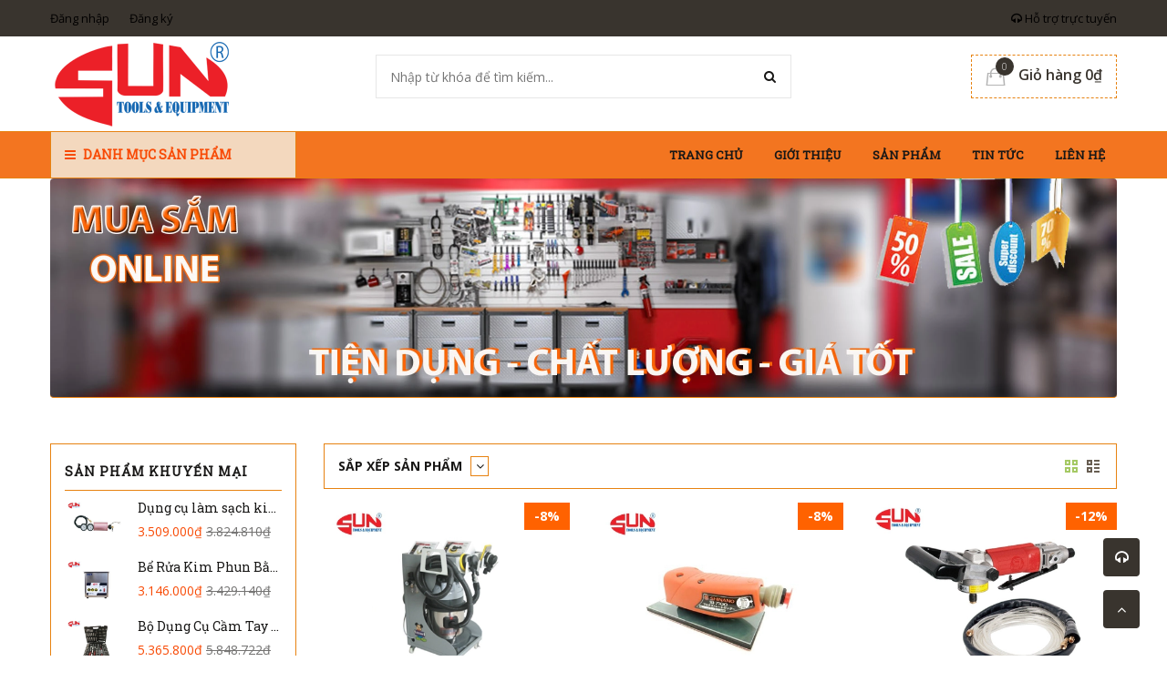

--- FILE ---
content_type: text/html; charset=utf-8
request_url: https://thietbisun.com.vn/may-cha-nham
body_size: 16359
content:
<!doctype html>
<!--[if !IE]><!-->
<html lang="en">
	<!--<![endif]-->
	<head>   

		<meta name="google-site-verification" content="zAmguuXocmdSn3w5Z9WRmRJl4OCR3NDDQSOqTyZJfKw" />
		<meta http-equiv="Content-Type" content="text/html; charset=utf-8" />
		<meta http-equiv="X-UA-Compatible" content="IE=edge">
		<meta http-equiv="content-language" content="vi" />
		<meta name="viewport" content="width=device-width,initial-scale=1">
		<title> M&#225;y Ch&#224; Nh&#225;m </title>
		
		<meta name="description" content="M&#225;y Ch&#224; Nh&#225;m, M&#225;y Ch&#224; Nh&#225;m Vu&#244;ng, M&#225;y Ch&#224; Nh&#225;m Tr&#242;n 5&quot;, May Cha Nham Shinano, May Cha Nham Vuong, May Cha Nham Tron 6 inch, May Cha Nham Go">
		
		<meta name="keywords" content="Văn phòng, Nội thất, Thời trang,Green Construction Theme, DKT, Bizweb">
		<meta name="robots" content="noodp,index,follow" />
		<meta name='revisit-after' content='1 days' />
		<meta name="language" content="vietnamese">
		
  <meta property="og:type" content="website">
  <meta property="og:title" content="M&#225;y Ch&#224; Nh&#225;m">
  
  <meta property="og:image" content="http://bizweb.dktcdn.net/100/109/262/themes/137829/assets/logo.png?1759138490269">
  <meta property="og:image:secure_url" content="https://bizweb.dktcdn.net/100/109/262/themes/137829/assets/logo.png?1759138490269">
  


  <meta property="og:description" content="M&#225;y Ch&#224; Nh&#225;m, M&#225;y Ch&#224; Nh&#225;m Vu&#244;ng, M&#225;y Ch&#224; Nh&#225;m Tr&#242;n 5&quot;, May Cha Nham Shinano, May Cha Nham Vuong, May Cha Nham Tron 6 inch, May Cha Nham Go">


  <meta property="og:url" content="https://thietbisun.com.vn/may-cha-nham">
  <meta property="og:site_name" content="Công ty cổ phần thiết bị SUN">  
		<link rel="canonical" href="https://thietbisun.com.vn/may-cha-nham">
		<link rel="shortcut icon" href="//bizweb.dktcdn.net/100/109/262/themes/137829/assets/favicon.png?1759138490269" type="image/x-icon" />
		<script>
	var Bizweb = Bizweb || {};
	Bizweb.store = 'thietbisun.mysapo.net';
	Bizweb.id = 109262;
	Bizweb.theme = {"id":137829,"name":"Green Construction","role":"main"};
	Bizweb.template = 'collection';
	if(!Bizweb.fbEventId)  Bizweb.fbEventId = 'xxxxxxxx-xxxx-4xxx-yxxx-xxxxxxxxxxxx'.replace(/[xy]/g, function (c) {
	var r = Math.random() * 16 | 0, v = c == 'x' ? r : (r & 0x3 | 0x8);
				return v.toString(16);
			});		
</script>
<script>
	(function () {
		function asyncLoad() {
			var urls = ["https://googleshopping.sapoapps.vn/conversion-tracker/global-tag/3161.js?store=thietbisun.mysapo.net","https://googleshopping.sapoapps.vn/conversion-tracker/event-tag/3161.js?store=thietbisun.mysapo.net","https://google-shopping.sapoapps.vn/conversion-tracker/global-tag/1282.js?store=thietbisun.mysapo.net","https://google-shopping.sapoapps.vn/conversion-tracker/event-tag/1282.js?store=thietbisun.mysapo.net","https://google-shopping-v2.sapoapps.vn/api/conversion-tracker/global-tag/1620?store=thietbisun.mysapo.net","https://google-shopping-v2.sapoapps.vn/api/conversion-tracker/event-tag/1620?store=thietbisun.mysapo.net"];
			for (var i = 0; i < urls.length; i++) {
				var s = document.createElement('script');
				s.type = 'text/javascript';
				s.async = true;
				s.src = urls[i];
				var x = document.getElementsByTagName('script')[0];
				x.parentNode.insertBefore(s, x);
			}
		};
		window.attachEvent ? window.attachEvent('onload', asyncLoad) : window.addEventListener('load', asyncLoad, false);
	})();
</script>


<script>
	window.BizwebAnalytics = window.BizwebAnalytics || {};
	window.BizwebAnalytics.meta = window.BizwebAnalytics.meta || {};
	window.BizwebAnalytics.meta.currency = 'VND';
	window.BizwebAnalytics.tracking_url = '/s';

	var meta = {};
	
	
	for (var attr in meta) {
	window.BizwebAnalytics.meta[attr] = meta[attr];
	}
</script>

	
		<script src="/dist/js/stats.min.js?v=96f2ff2"></script>
	



<script async src="https://www.googletagmanager.com/gtag/js?id=UA-66371223-2"></script>
<script>
  window.dataLayer = window.dataLayer || [];
  function gtag(){dataLayer.push(arguments);}
  gtag('js', new Date());

  gtag('config', 'UA-66371223-2');
</script>
<script>

	window.enabled_enhanced_ecommerce = true;

</script>






<script>
	var eventsListenerScript = document.createElement('script');
	eventsListenerScript.async = true;
	
	eventsListenerScript.src = "/dist/js/store_events_listener.min.js?v=1b795e9";
	
	document.getElementsByTagName('head')[0].appendChild(eventsListenerScript);
</script>





  

		<link href='https://fonts.googleapis.com/css?family=Open+Sans:400,300,600,700&subset=latin,vietnamese' rel='stylesheet' type='text/css'>
		<link href='https://fonts.googleapis.com/css?family=Roboto+Slab:400,300&subset=latin,vietnamese' rel='stylesheet' type='text/css'>

		<link href="//bizweb.dktcdn.net/100/109/262/themes/137829/assets/all_styles.css?1759138490269" rel="stylesheet" type="text/css" media="all" />
		<link href="//bizweb.dktcdn.net/100/109/262/themes/137829/assets/settings.css?1759138490269" rel="stylesheet" type="text/css" media="all" />
		<link href="//bizweb.dktcdn.net/100/109/262/themes/137829/assets/responsive.css?1759138490269" rel="stylesheet" type="text/css" media="all" />  
		<!--[if lt IE 9]>
<script src="//bizweb.dktcdn.net/100/109/262/themes/137829/assets/html5shiv.min.js?1759138490269"></script>
<script src="//bizweb.dktcdn.net/100/109/262/themes/137829/assets/respond.min.js?1759138490269"></script>
<![endif]-->
		<script>
			window.money_format = "{{amount_no_decimals_with_comma_separator}} VND";
			var enable_lazy_loading = true,
				enable_ajax_cart = true;

		</script>
		<!-- FIRST JS -->
		<script src="//bizweb.dktcdn.net/100/109/262/themes/137829/assets/important_plugin.js?1759138490269" type="text/javascript"></script>    
		<script src="//bizweb.dktcdn.net/assets/themes_support/option-selectors.js" type="text/javascript"></script>

		
		<script src="//bizweb.dktcdn.net/100/109/262/themes/137829/assets/jquery.tmpl.min.js?1759138490269" type="text/javascript"></script>
		<script src="//bizweb.dktcdn.net/100/109/262/themes/137829/assets/jquery.products.min.js?1759138490269" type="text/javascript"></script>
		
		


		
<script type="application/ld+json">
        {
        "@context": "http://schema.org",
        "@type": "BreadcrumbList",
        "itemListElement": 
        [
            {
                "@type": "ListItem",
                "position": 1,
                "item": 
                {
                  "@id": "https://thietbisun.com.vn",
                  "name": "Trang chủ"
                }
            },
      
        
      
      {
                "@type": "ListItem",
                "position": 2,
                "item": 
                {
                  "@id": "https://thietbisun.com.vn/may-cha-nham",
                  "name": "Máy Chà Nhám"
                }
            }
      
      
      
      
      
      
      
    
        ]
        }
</script>

	</head>
	<body>

		<nav class="offset-menu offset-menu-left" id="offset-menu-s1">
			<div class="offset-menu-wrapper">		
				<ul class="list-unstyled mobile-menu">
					
					
					<li><a href="/">Trang chủ</a></li>
					
					
					
					<li><a href="/gioi-thieu">Giới thiệu</a></li>
					
					
					
					<li class="has-sub">
						<a href="/collections/all">Sản phẩm</a>
						<ul class="list-unstyled" style="display:none">
							
							
							<li class="has-sub">
								<a href="/thiet-bi-dung-cu-sua-chua-o-to">Thiết Bị Dụng Cụ Sửa Chữa Ô Tô</a>
								<ul class="list-unstyled" style="display:none">
									
									<li><a href="/thiet-bi-nang-ha">Thiết Bị Nâng Hạ</a></li>
									
									<li><a href="/thiet-bi-dung-cu-sua-chua-dong-co">Thiết Bị Dụng Cụ Sửa Chữa Động Cơ</a></li>
									
									<li><a href="/thiet-bi-dung-cu-kiem-tra-dai-tu-dong-co">Thiết Bị Dụng Cụ Kiểm Tra & Đại Tu Động Cơ</a></li>
									
									<li><a href="/thiet-bi-dung-cu-sua-chua-khung-gam">Thiết Bị Dụng Cụ Sửa Chữa Khung Gầm</a></li>
									
									<li><a href="/thiet-bi-dung-cu-sua-chua-dong-son">Thiết Bị Dụng Cụ Sửa Chữa Đồng Sơn</a></li>
									
									<li><a href="/thiet-bi-dung-cu-sua-chua-dien-dien-lanh">Thiết Bị Dụng Cụ Sửa Chữa Điện, Điện Lạnh</a></li>
									
									<li><a href="/thiet-bi-dung-cu-rua-xe-bao-duong-va-cham-soc-xe">Thiết Bị Dụng Cụ Rửa Xe, Bảo Dưỡng Và Chăm Sóc Xe</a></li>
									
									<li><a href="/thiet-bi-kiem-dinh-kiem-tra-xe">Thiết Bị Kiểm Định & Kiểm Tra Xe</a></li>
									
									<li><a href="/thiet-bi-chuan-doan">Thiết Bị Chuẩn Đoán</a></li>
									
									<li><a href="/dung-cu-sua-chua-xe-oto-dien">Dụng cụ sửa chữa xe ôtô điện</a></li>
									
								</ul>
							</li>
							
							
							
							<li class="has-sub">
								<a href="/thiet-bi-dung-cu-khi-nen">Thiết Bị Dụng Cụ Khí Nén</a>
								<ul class="list-unstyled" style="display:none">
									
									<li><a href="/may-nen-khi-va-phu-kien-khi-nen">Máy Nén Khí Và Phụ Kiện Khí Nén</a></li>
									
									<li><a href="/sung-van-bulong">Súng Vặn Bulong</a></li>
									
									<li><a href="/sung-van-vit">Súng Vặn Vít</a></li>
									
									<li><a href="/may-cha-nham">Máy Chà Nhám</a></li>
									
									<li><a href="/may-mai">Máy Mài</a></li>
									
									<li><a href="/sung-son">Súng Sơn</a></li>
									
									<li><a href="/thiet-bi-hut-bui-cha-matic">Thiết Bị Hút Bụi Chà Matic</a></li>
									
									<li><a href="/dung-cu-khi-nen-khac">Dụng Cụ Khí Nén Khác</a></li>
									
								</ul>
							</li>
							
							
							
							<li class="has-sub">
								<a href="/thiet-bi-han-gia-cong-kim-loai">Thiết Bị Hàn - Gia Công Kim Loại</a>
								<ul class="list-unstyled" style="display:none">
									
									<li><a href="/thiet-bi-han">Thiết Bị Hàn</a></li>
									
									<li><a href="/thiet-bi-gia-cong-co-khi">Thiết Bị Gia Công Cơ Khí</a></li>
									
								</ul>
							</li>
							
							
							
							<li class="has-sub">
								<a href="/robot-cong-nghiep-abb">Robot Công Nghiệp ABB</a>
								<ul class="list-unstyled" style="display:none">
									
									<li><a href="/robot-han">Robot Hàn</a></li>
									
									<li><a href="/robot-son">Robot Sơn</a></li>
									
									<li><a href="/robot-van-chuyen-palet">Robot Vận Chuyển Palet</a></li>
									
									<li><a href="/robot-day-nghe-robotics">Robot Dạy Nghề Robotics</a></li>
									
									<li><a href="/robot-cong-nghiep-khac">Robot Công Nghiệp Khác</a></li>
									
									<li><a href="/phu-kien-ung-dung-robot-ati-usa">Phụ kiện ứng dụng Robot ATI USA</a></li>
									
								</ul>
							</li>
							
							
							
							<li class="has-sub">
								<a href="/mo-hinh-day-nghe">Mô Hình Dạy Nghề</a>
								<ul class="list-unstyled" style="display:none">
									
									<li><a href="/mo-hinh-day-nghe-o-to">Mô Hình Dạy Nghề Ô Tô</a></li>
									
									<li><a href="/mo-hinh-day-nghe-dien-tu-y-sinh">Mô Hình Dạy Nghề Điện Tử Y Sinh</a></li>
									
									<li><a href="/mo-hinh-day-nghe-co-dien-tu">Mô Hình Dạy Nghề Cơ Điện Tử</a></li>
									
									<li><a href="/mo-hinh-day-nghe-dien-dien-tu">Mô Hình Dạy Nghề Điện - Điện Tử</a></li>
									
									<li><a href="/mo-hinh-day-nghe-xe-tu-hanh">Mô hình dạy nghề xe tự hành</a></li>
									
									<li><a href="/mo-hinh-day-nghe-nang-luong-moi">Mô hình dạy nghề năng lượng mới</a></li>
									
								</ul>
							</li>
							
							
							
							<li class="has-sub">
								<a href="/tu-dung-cu-dung-cu-cam-tay">Tủ Dụng Cụ - Dụng Cụ Cầm Tay</a>
								<ul class="list-unstyled" style="display:none">
									
									<li><a href="/tu-dung-cu-xe-day-ban-nguoi">Tủ Dụng Cụ - Xe Đẩy - Bàn Nguội</a></li>
									
									<li><a href="/dung-cu-cam-tay-theo-bo">Dụng Cụ Cầm Tay Theo Bộ</a></li>
									
									<li><a href="/dung-cu-cam-tay-cach-dien-1000v">Dụng Cụ Cầm Tay Cách Điện 1000V</a></li>
									
									<li><a href="/dung-cu-cam-tay">Dụng Cụ Cầm Tay</a></li>
									
									<li><a href="/dung-cu-sua-chua-xe-oto-dien">Dụng cụ sửa chữa xe ôtô điện</a></li>
									
								</ul>
							</li>
							
							
							
							<li class="has-sub">
								<a href="/dung-cu-do-co-khi-do-dien">Dụng Cụ Đo Cơ Khí - Đo Điện</a>
								<ul class="list-unstyled" style="display:none">
									
									<li><a href="/can-xiet-luc-co-le-can-luc">Cần Xiết Lực - Cờ Lê Cân Lực</a></li>
									
									<li><a href="/dung-cu-do-co-khi">Dụng Cụ Đo Cơ Khí</a></li>
									
									<li><a href="/dung-cu-do-dien">Dụng Cụ Đo Điện</a></li>
									
								</ul>
							</li>
							
							
							
							<li class="has-sub">
								<a href="/thiet-bi-cong-nghiep-khac">Thiết Bị Công Nghiệp Khác</a>
								<ul class="list-unstyled" style="display:none">
									
									<li><a href="/thiet-bi-da-qua-su-dung">Thiết Bị Đã Qua Sử Dụng</a></li>
									
									<li><a href="/thiet-bi-cong-nghiep-khac-1">Thiết Bị Công Nghiệp Khác</a></li>
									
								</ul>
							</li>
							
							
						</ul>
					</li>
					
					
					
					<li><a href="/tin-tuc">Tin tức</a></li>
					
					
					
					<li><a href="/lien-he">Liên hệ</a></li>
					
					
				</ul>		
			</div>
		</nav>  
		<header id="header">
			<div class="top-header">
				<div class="container">
					<div class="header-panel-mobile clearfix">
						<a href="javascript:;" id="LeftPush"><i class="fa fa-bars"></i></a>
						<a href="javascript:;" class="btn-dropdown" data-target=".sup-mobile"><i class="fa fa-headphones"></i></a>
						<a href="/cart"><i class="fa fa-shopping-cart"></i></a>          
						<a href="javascript:;" class="btn-dropdown" data-target=".top-linklists-mobile"><i class="fa fa-ellipsis-v"></i></a>
						<div class="sup-mobile" style="display:none">
							<div class="row">
								
								<div class="col-xs-12 col-sm-6">
									<div class="entry-person">
										<img src="//bizweb.dktcdn.net/100/109/262/themes/137829/assets/sp1.jpg?1759138490269" class="img-avatar" alt="KD - Mr Tâm">
										<div class="info-person">
											<h5>KD - Mr Tâm</h5>
											<a href="ymsgr:SendIM?"><img src="//bizweb.dktcdn.net/100/109/262/themes/137829/assets/yahoo-icon.png?1759138490269" alt=""></a><a href="skype:?chat"><img src="//bizweb.dktcdn.net/100/109/262/themes/137829/assets/skype-icon.png?1759138490269" width="20" alt="KD - Mr Tâm"></a><a href="tel:091 3712255">091 3712255</a>
										</div>
									</div>
								</div>
								

								
								<div class="col-xs-12 col-sm-6">
									<div class="entry-person">
										<img src="//bizweb.dktcdn.net/100/109/262/themes/137829/assets/sp2.jpg?1759138490269" class="img-avatar" alt="KD - Mr Hiếu ">
										<div class="info-person">
											<h5>KD - Mr Hiếu </h5>
											<a href="ymsgr:SendIM?"><img src="//bizweb.dktcdn.net/100/109/262/themes/137829/assets/yahoo-icon.png?1759138490269" alt=""></a><a href="skype:?chat"><img src="//bizweb.dktcdn.net/100/109/262/themes/137829/assets/skype-icon.png?1759138490269" width="20" alt="KD - Mr Hiếu "></a><a href="tel:091 3109944">091 3109944</a>
										</div>
									</div>
								</div>
								

								
								<div class="col-xs-12 col-sm-6">
									<div class="entry-person">
										<img src="//bizweb.dktcdn.net/100/109/262/themes/137829/assets/sp3.jpg?1759138490269" class="img-avatar" alt="">
										<div class="info-person">
											<h5></h5>
											<a href="ymsgr:SendIM?"><img src="//bizweb.dktcdn.net/100/109/262/themes/137829/assets/yahoo-icon.png?1759138490269" alt=""></a><a href="skype:?chat"><img src="//bizweb.dktcdn.net/100/109/262/themes/137829/assets/skype-icon.png?1759138490269" width="20" alt=""></a><a href="tel:0913 129944">0913 129944</a>
										</div>
									</div>
								</div>
								

								
								<div class="col-xs-12 col-sm-6">
									<div class="entry-person">
										<img src="//bizweb.dktcdn.net/100/109/262/themes/137829/assets/sp4.jpg?1759138490269" class="img-avatar" alt="Dự án - Mr Tâm">
										<div class="info-person">
											<h5>Dự án - Mr Tâm</h5>
											<a href="ymsgr:SendIM?"><img src="//bizweb.dktcdn.net/100/109/262/themes/137829/assets/yahoo-icon.png?1759138490269" alt=""></a><a href="skype:congtam_suncoltd?chat"><img src="//bizweb.dktcdn.net/100/109/262/themes/137829/assets/skype-icon.png?1759138490269" width="20" alt="Dự án - Mr Tâm"></a><a href="tel:0913712255">0913712255</a>
										</div>
									</div>
								</div>
								
							</div>
						</div>  
						<ul class="list-unstyled top-linklists-mobile mobile-menu" style="display:none">            
						</ul>
						<ul class="list-unstyled top-linklists-mobile mobile-menu" style="display:none"></ul>
					</div>
					<div class="row">
						<div class="header-panel-desktop hidden-xs hidden-sm">
							<div class="col-md-9 col-lg-10">
								<ul class="list-unstyled top-linklists ">
									
									
									
									<li><a href="/account/login">Đăng nhập</a></li>
									<li><a href="/account/register">Đăng ký</a></li>
									
									
								</ul>
							</div>
							<div class="col-md-3 col-lg-2 sup-online">
								<a href="#"><i class="fa fa-headphones"></i> Hỗ trợ trực tuyến</a>
								<div class="wrap-sup">
									<div class="row">
										
										<div class="col-md-6">
											<div class="entry-person">
												<img src="//bizweb.dktcdn.net/100/109/262/themes/137829/assets/sp1.jpg?1759138490269" class="img-avatar" alt="KD - Mr Tâm">
												<div class="info-person">
													<h5>KD - Mr Tâm</h5>
													<a href="ymsgr:SendIM?"><img src="//bizweb.dktcdn.net/100/109/262/themes/137829/assets/yahoo-icon.png?1759138490269" alt="KD - Mr Tâm"></a><a href="skype:?chat"><img src="//bizweb.dktcdn.net/100/109/262/themes/137829/assets/skype-icon.png?1759138490269" width="20" alt="KD - Mr Tâm"></a><a href="tel:091 3712255">091 3712255</a>
												</div>
											</div>
										</div>
										
										
										<div class="col-md-6">
											<div class="entry-person">
												<img src="//bizweb.dktcdn.net/100/109/262/themes/137829/assets/sp2.jpg?1759138490269" class="img-avatar" alt="KD - Mr Hiếu ">
												<div class="info-person">
													<h5>KD - Mr Hiếu </h5>
													<a href="ymsgr:SendIM?"><img src="//bizweb.dktcdn.net/100/109/262/themes/137829/assets/yahoo-icon.png?1759138490269" alt="KD - Mr Hiếu "></a><a href="skype:?chat"><img src="//bizweb.dktcdn.net/100/109/262/themes/137829/assets/skype-icon.png?1759138490269" width="20" alt="KD - Mr Hiếu "></a><a href="tel:091 3109944">091 3109944</a>
												</div>
											</div>
										</div>
										
										
										<div class="col-md-6">
											<div class="entry-person">
												<img src="//bizweb.dktcdn.net/100/109/262/themes/137829/assets/sp3.jpg?1759138490269" class="img-avatar" alt="">
												<div class="info-person">
													<h5></h5>
													<a href="ymsgr:SendIM?"><img src="//bizweb.dktcdn.net/100/109/262/themes/137829/assets/yahoo-icon.png?1759138490269" alt=""></a><a href="skype:?chat"><img src="//bizweb.dktcdn.net/100/109/262/themes/137829/assets/skype-icon.png?1759138490269" width="20" alt=""></a><a href="tel:0913 129944">0913 129944</a>
												</div>
											</div>
										</div>
										
										
										<div class="col-md-6">
											<div class="entry-person">
												<img src="//bizweb.dktcdn.net/100/109/262/themes/137829/assets/sp4.jpg?1759138490269" class="img-avatar" alt="Dự án - Mr Tâm">
												<div class="info-person">
													<h5>Dự án - Mr Tâm</h5>
													<a href="ymsgr:SendIM?"><img src="//bizweb.dktcdn.net/100/109/262/themes/137829/assets/yahoo-icon.png?1759138490269" alt="Dự án - Mr Tâm"></a><a href="skype:congtam_suncoltd?chat"><img src="//bizweb.dktcdn.net/100/109/262/themes/137829/assets/skype-icon.png?1759138490269" width="20" alt="Dự án - Mr Tâm"></a><a href="tel:0913712255">0913712255</a>
												</div>
											</div>
										</div>
										
									</div>
								</div>
							</div>
						</div>
					</div>        
				</div>
			</div>
			<div class="mid-header">
				<div class="container">
					<div class="row">
						<div class="col-xs-12 col-md-4 col-lg-3">
							
							<div class="logo">
								Công ty cổ phần thiết bị SUN
								<div class="wrap-logo">
									<a href="/"><img src="//bizweb.dktcdn.net/100/109/262/themes/137829/assets/logo.png?1759138490269" alt="Công ty cổ phần thiết bị SUN" class="img-fix"></a>                
								</div>
							</div>
							
						</div>
						<div class="col-xs-12 col-md-4 col-lg-6">
							<form action="/search" method="get">
								<input type="text" class="input-control" name="query" placeholder="Nhập từ khóa để tìm kiếm...">
								<button><i class="fa fa-search"></i></button>
							</form>
						</div>
						<div class="hidden-xs hidden-sm col-md-4 col-lg-3">
							<div class="shop-cart">
								<a href="/cart" class="cart-control">
									<span class="cart-item">
										<img src="//bizweb.dktcdn.net/100/109/262/themes/137829/assets/cart.png?1759138490269" alt="Giỏ hàng" width="22" height="20">
										<span class="cart-number">0</span>
									</span><!-- .cart-item -->
									<span class="cart-price">Giỏ hàng 0₫</span>
								</a><!-- .cart-control -->
								<div class="mini-cart-content">
									<div class="has-items">
										
										<div class="action-btn clearfix">
											<a href="/cart" class="button type_2 pull-left">Giỏ hàng</a>
											<a href="/checkout" class="button type_1">Thanh toán</a>
										</div>
									</div>
									<div class="no-item" style="display:none">
										Không có sản phẩm nào trong giỏ hàng của bạn.
									</div>
								</div>
							</div>
						</div>
					</div>
				</div>
			</div>
			<div class="bottom-header">
				<div class="container">
					<div class="row">
						<div class="col-xs-12 col-sm-12 col-md-4 col-lg-3">
							<div class="main-category has-icon">
								<h2 class="hidden-xs hidden-sm btn-dropdown" data-target=".desktop-category"><i class="fa fa-bars" ></i> Danh mục sản phẩm</h2>
								<h2 class="hidden-md hidden-lg"><a href="javascript:;" class="btn-dropdown" data-target=".mobile-category"><i class="fa fa-bars"></i> Danh mục sản phẩm</a></h2>
								<ul class="list-unstyled hidden-xs hidden-sm desktop-category" style="display:none">
									
									
									<li class="has-subcate">
										<a href="/thiet-bi-dung-cu-sua-chua-o-to">Thiết Bị Dụng Cụ Sửa Chữa Ô Tô</a>
										<div class="subcate"> 
											<div class="row">
												
												
												<div class="col-md-4">
													<h3 class="text-overflow" title="Thiết Bị Nâng Hạ"><a href="/thiet-bi-nang-ha">Thiết Bị Nâng Hạ</a></h3>
													
													<ul class="list-unstyled">
														
														<li><a href="/cau-nang">Cầu Nâng</a></li>
														
														<li><a href="/kich-thuy-luc-sua-chua-xe">Kích Thuỷ Lực Sửa Chữa Xe</a></li>
														
														<li><a href="/xe-nang-va-thang-nang">Xe Nâng và Thang Nâng</a></li>
														
													</ul>
													
												</div>
												
												
												
												<div class="col-md-4">
													<h3 class="text-overflow" title="Thiết Bị Dụng Cụ Sửa Chữa Động Cơ"><a href="/thiet-bi-dung-cu-sua-chua-dong-co">Thiết Bị Dụng Cụ Sửa Chữa Động Cơ</a></h3>
													
													<ul class="list-unstyled">
														
														<li><a href="/thiet-bi-dung-cu-sua-chua-dong-co-xang">Thiết Bị Dụng Cụ Sửa Chữa Động Cơ Xăng</a></li>
														
														<li><a href="/thiet-bi-dung-cu-sua-chua-dong-co-dau">Thiết Bị Dụng Cụ Sửa Chữa Động Cơ Dầu</a></li>
														
													</ul>
													
												</div>
												
												
												
												<div class="col-md-4">
													<h3 class="text-overflow" title="Thiết Bị Dụng Cụ Kiểm Tra & Đại Tu Động Cơ"><a href="/thiet-bi-dung-cu-kiem-tra-dai-tu-dong-co">Thiết Bị Dụng Cụ Kiểm Tra & Đại Tu Động Cơ</a></h3>
													
												</div>
												<div class="clearfix"></div>
												
												
												<div class="col-md-4">
													<h3 class="text-overflow" title="Thiết Bị Dụng Cụ Sửa Chữa Khung Gầm"><a href="/thiet-bi-dung-cu-sua-chua-khung-gam">Thiết Bị Dụng Cụ Sửa Chữa Khung Gầm</a></h3>
													
												</div>
												
												
												
												<div class="col-md-4">
													<h3 class="text-overflow" title="Thiết Bị Dụng Cụ Sửa Chữa Đồng Sơn"><a href="/thiet-bi-dung-cu-sua-chua-dong-son">Thiết Bị Dụng Cụ Sửa Chữa Đồng Sơn</a></h3>
													
												</div>
												
												
												
												<div class="col-md-4">
													<h3 class="text-overflow" title="Thiết Bị Dụng Cụ Sửa Chữa Điện, Điện Lạnh"><a href="/thiet-bi-dung-cu-sua-chua-dien-dien-lanh">Thiết Bị Dụng Cụ Sửa Chữa Điện, Điện Lạnh</a></h3>
													
													<ul class="list-unstyled">
														
														<li><a href="/thiet-bi-dung-cu-sua-chua-dien">Thiết Bị Dụng Cụ Sửa Chữa Điện</a></li>
														
														<li><a href="/thiet-bi-dung-cu-sua-chua-dien-lanh">Thiết Bị Dụng Cụ Sửa Chữa Điện Lạnh</a></li>
														
													</ul>
													
												</div>
												<div class="clearfix"></div>
												
												
												<div class="col-md-4">
													<h3 class="text-overflow" title="Thiết Bị Dụng Cụ Rửa Xe, Bảo Dưỡng Và Chăm Sóc Xe"><a href="/thiet-bi-dung-cu-rua-xe-bao-duong-va-cham-soc-xe">Thiết Bị Dụng Cụ Rửa Xe, Bảo Dưỡng Và Chăm Sóc Xe</a></h3>
													
													<ul class="list-unstyled">
														
														<li><a href="/cuon-day-hoi-day-dien-tu-rut">Cuồn Dây Hơi - Dây Điện Tự Rút</a></li>
														
													</ul>
													
												</div>
												
												
												
												<div class="col-md-4">
													<h3 class="text-overflow" title="Thiết Bị Kiểm Định & Kiểm Tra Xe"><a href="/thiet-bi-kiem-dinh-kiem-tra-xe">Thiết Bị Kiểm Định & Kiểm Tra Xe</a></h3>
													
												</div>
												
												
												
												<div class="col-md-4">
													<h3 class="text-overflow" title="Thiết Bị Chuẩn Đoán"><a href="/thiet-bi-chuan-doan">Thiết Bị Chuẩn Đoán</a></h3>
													
												</div>
												<div class="clearfix"></div>
												
												
												<div class="col-md-4">
													<h3 class="text-overflow" title="Dụng cụ sửa chữa xe ôtô điện"><a href="/dung-cu-sua-chua-xe-oto-dien">Dụng cụ sửa chữa xe ôtô điện</a></h3>
													
												</div>
												
												
											</div>
										</div>
									</li>
									
									
									
									<li class="has-subcate">
										<a href="/thiet-bi-dung-cu-khi-nen">Thiết Bị Dụng Cụ Khí Nén</a>
										<div class="subcate"> 
											<div class="row">
												
												
												<div class="col-md-4">
													<h3 class="text-overflow" title="Máy Nén Khí Và Phụ Kiện Khí Nén"><a href="/may-nen-khi-va-phu-kien-khi-nen">Máy Nén Khí Và Phụ Kiện Khí Nén</a></h3>
													
												</div>
												
												
												
												<div class="col-md-4">
													<h3 class="text-overflow" title="Súng Vặn Bulong"><a href="/sung-van-bulong">Súng Vặn Bulong</a></h3>
													
												</div>
												
												
												
												<div class="col-md-4">
													<h3 class="text-overflow" title="Súng Vặn Vít"><a href="/sung-van-vit">Súng Vặn Vít</a></h3>
													
												</div>
												<div class="clearfix"></div>
												
												
												<div class="col-md-4">
													<h3 class="text-overflow" title="Máy Chà Nhám"><a href="/may-cha-nham">Máy Chà Nhám</a></h3>
													
												</div>
												
												
												
												<div class="col-md-4">
													<h3 class="text-overflow" title="Máy Mài"><a href="/may-mai">Máy Mài</a></h3>
													
												</div>
												
												
												
												<div class="col-md-4">
													<h3 class="text-overflow" title="Súng Sơn"><a href="/sung-son">Súng Sơn</a></h3>
													
												</div>
												<div class="clearfix"></div>
												
												
												<div class="col-md-4">
													<h3 class="text-overflow" title="Thiết Bị Hút Bụi Chà Matic"><a href="/thiet-bi-hut-bui-cha-matic">Thiết Bị Hút Bụi Chà Matic</a></h3>
													
												</div>
												
												
												
												<div class="col-md-4">
													<h3 class="text-overflow" title="Dụng Cụ Khí Nén Khác"><a href="/dung-cu-khi-nen-khac">Dụng Cụ Khí Nén Khác</a></h3>
													
												</div>
												
												
											</div>
										</div>
									</li>
									
									
									
									<li class="has-subcate">
										<a href="/thiet-bi-han-gia-cong-kim-loai">Thiết Bị Hàn - Gia Công Kim Loại</a>
										<div class="subcate"> 
											<div class="row">
												
												
												<div class="col-md-4">
													<h3 class="text-overflow" title="Thiết Bị Hàn"><a href="/thiet-bi-han">Thiết Bị Hàn</a></h3>
													
													<ul class="list-unstyled">
														
														<li><a href="/may-han-que-mma">Máy Hàn Que ( MMA )</a></li>
														
														<li><a href="/may-han-mig-mag">Máy Hàn Mig - Mag</a></li>
														
														<li><a href="/may-han-tig">Máy Hàn Tig</a></li>
														
														<li><a href="/may-han-rut-ton">Máy Hàn Rút Tôn</a></li>
														
														<li><a href="/may-han-bam">Máy Hàn Bấm</a></li>
														
														<li><a href="/may-cat-plasma">Máy Cắt Plasma</a></li>
														
													</ul>
													
												</div>
												
												
												
												<div class="col-md-4">
													<h3 class="text-overflow" title="Thiết Bị Gia Công Cơ Khí"><a href="/thiet-bi-gia-cong-co-khi">Thiết Bị Gia Công Cơ Khí</a></h3>
													
													<ul class="list-unstyled">
														
														<li><a href="/may-tien-van-nang-tien-cnc">Máy Tiện Vạn Năng - Tiện CNC</a></li>
														
														<li><a href="/may-phay-van-nang-phay-cnc">Máy Phay Vạn Năng - Phay CNC</a></li>
														
														<li><a href="/may-khoan-ban">Máy Khoan Bàn</a></li>
														
														<li><a href="/bua-dot-hoi">Búa Đột Hơi</a></li>
														
														<li><a href="/may-bau">Máy Bàu</a></li>
														
														<li><a href="/may-xoc">Máy Xọc</a></li>
														
														<li><a href="/may-tan-rivet">Máy Tán Rivet</a></li>
														
														<li><a href="/may-cua-can">Máy Cưa Cần</a></li>
														
														<li><a href="/may-uon-ong">Máy Uốn Ống</a></li>
														
														<li><a href="/may-chan">Máy Chấn</a></li>
														
														<li><a href="/may-mai-1">Máy Mài</a></li>
														
														<li><a href="/may-vat-goc">Máy Vát Góc</a></li>
														
													</ul>
													
												</div>
												
												
											</div>
										</div>
									</li>
									
									
									
									<li class="has-subcate">
										<a href="/robot-cong-nghiep-abb">Robot Công Nghiệp ABB</a>
										<div class="subcate"> 
											<div class="row">
												
												
												<div class="col-md-4">
													<h3 class="text-overflow" title="Robot Hàn"><a href="/robot-han">Robot Hàn</a></h3>
													
												</div>
												
												
												
												<div class="col-md-4">
													<h3 class="text-overflow" title="Robot Sơn"><a href="/robot-son">Robot Sơn</a></h3>
													
												</div>
												
												
												
												<div class="col-md-4">
													<h3 class="text-overflow" title="Robot Vận Chuyển Palet"><a href="/robot-van-chuyen-palet">Robot Vận Chuyển Palet</a></h3>
													
												</div>
												<div class="clearfix"></div>
												
												
												<div class="col-md-4">
													<h3 class="text-overflow" title="Robot Dạy Nghề Robotics"><a href="/robot-day-nghe-robotics">Robot Dạy Nghề Robotics</a></h3>
													
												</div>
												
												
												
												<div class="col-md-4">
													<h3 class="text-overflow" title="Robot Công Nghiệp Khác"><a href="/robot-cong-nghiep-khac">Robot Công Nghiệp Khác</a></h3>
													
												</div>
												
												
												
												<div class="col-md-4">
													<h3 class="text-overflow" title="Phụ kiện ứng dụng Robot ATI USA"><a href="/phu-kien-ung-dung-robot-ati-usa">Phụ kiện ứng dụng Robot ATI USA</a></h3>
													
												</div>
												<div class="clearfix"></div>
												
											</div>
										</div>
									</li>
									
									
									
									<li class="has-subcate">
										<a href="/mo-hinh-day-nghe">Mô Hình Dạy Nghề</a>
										<div class="subcate"> 
											<div class="row">
												
												
												<div class="col-md-4">
													<h3 class="text-overflow" title="Mô Hình Dạy Nghề Ô Tô"><a href="/mo-hinh-day-nghe-o-to">Mô Hình Dạy Nghề Ô Tô</a></h3>
													
													<ul class="list-unstyled">
														
														<li><a href="/mo-hinh-he-thong-truyen-dong">Mô Hình Tổng Thành</a></li>
														
														<li><a href="/mo-hinh-dong-co-xang">Mô Hình Động Cơ Xăng</a></li>
														
														<li><a href="/mo-hinh-dong-co-diesel">Mô Hình Động Cơ Diesel</a></li>
														
														<li><a href="/mo-hinh-dong-co-nhien-lieu-lpg">Mô Hình Động Cơ Nhiên Liệu LPG</a></li>
														
														<li><a href="/mo-hinh-mo-phong">Mô Hình Cắt Bổ</a></li>
														
														<li><a href="/mo-hinh-he-thong-dien-dien-tu">Mô Hình Hệ Thống Điện & Điện Tử</a></li>
														
														<li><a href="/mo-hinh-hop-so">Mô Hình Hộp Số</a></li>
														
														<li><a href="/mo-hinh-he-thong-dieu-hoa-khung-gam">Mô Hình Hệ Thống Điều Hoà</a></li>
														
														<li><a href="/mo-hinh-lai-phanh-abs">Mô Hình Lái -  Phanh - ABS</a></li>
														
														<li><a href="/mo-hinh-he-thong-nhien-lieu">Mô Hình Hệ Thống Nhiên Liệu</a></li>
														
														<li><a href="/mo-hinh-giam-xoc">Mô Hình Giảm Xóc</a></li>
														
														<li><a href="/mo-hinh-may-nong-nghiep">Mô Hình Máy Nông Nghiệp</a></li>
														
														<li><a href="/mo-hinh-cac-bo-phan-xe-cong-nghiep-nang">Mô Hình Các Bộ Phận Xe Công Nghiệp Nặng</a></li>
														
														<li><a href="/mo-hinh-gia-do-da-chuc-nang">Mô Hình Giá Đỡ Đa Chức Năng</a></li>
														
														<li><a href="/mo-hinh-day-nghe-xe-oto-dien">Mô Hình Dạy Nghề xe ôtô Điện</a></li>
														
														<li><a href="/mo-hinh-day-nghe-xe-oto-dien-hybrid">Mô hình dạy nghề xe ôtô điện hybrid</a></li>
														
														<li><a href="/mo-hinh-day-nghe-xe-tu-hanh">Mô hình dạy nghề xe tự hành</a></li>
														
														<li><a href="/phan-mem-dao-tao-nghe-o-to">Phần mềm đào tạo nghề ô tô</a></li>
														
													</ul>
													
												</div>
												
												
												
												<div class="col-md-4">
													<h3 class="text-overflow" title="Mô Hình Dạy Nghề Điện Tử Y Sinh"><a href="/mo-hinh-day-nghe-dien-tu-y-sinh">Mô Hình Dạy Nghề Điện Tử Y Sinh</a></h3>
													
												</div>
												
												
												
												<div class="col-md-4">
													<h3 class="text-overflow" title="Mô Hình Dạy Nghề Cơ Điện Tử"><a href="/mo-hinh-day-nghe-co-dien-tu">Mô Hình Dạy Nghề Cơ Điện Tử</a></h3>
													
												</div>
												<div class="clearfix"></div>
												
												
												<div class="col-md-4">
													<h3 class="text-overflow" title="Mô Hình Dạy Nghề Điện - Điện Tử"><a href="/mo-hinh-day-nghe-dien-dien-tu">Mô Hình Dạy Nghề Điện - Điện Tử</a></h3>
													
												</div>
												
												
												
												<div class="col-md-4">
													<h3 class="text-overflow" title="Mô hình dạy nghề xe tự hành"><a href="/mo-hinh-day-nghe-xe-tu-hanh">Mô hình dạy nghề xe tự hành</a></h3>
													
												</div>
												
												
												
												<div class="col-md-4">
													<h3 class="text-overflow" title="Mô hình dạy nghề năng lượng mới"><a href="/mo-hinh-day-nghe-nang-luong-moi">Mô hình dạy nghề năng lượng mới</a></h3>
													
												</div>
												<div class="clearfix"></div>
												
											</div>
										</div>
									</li>
									
									
									
									<li class="has-subcate">
										<a href="/tu-dung-cu-dung-cu-cam-tay">Tủ Dụng Cụ - Dụng Cụ Cầm Tay</a>
										<div class="subcate"> 
											<div class="row">
												
												
												<div class="col-md-4">
													<h3 class="text-overflow" title="Tủ Dụng Cụ - Xe Đẩy - Bàn Nguội"><a href="/tu-dung-cu-xe-day-ban-nguoi">Tủ Dụng Cụ - Xe Đẩy - Bàn Nguội</a></h3>
													
													<ul class="list-unstyled">
														
														<li><a href="/tu-dung-cu">Tủ Dụng Cụ</a></li>
														
														<li><a href="/xe-day-dung-cu">Xe Đẩy Dụng Cụ</a></li>
														
														<li><a href="/ban-nguoi">Bàn Nguội</a></li>
														
													</ul>
													
												</div>
												
												
												
												<div class="col-md-4">
													<h3 class="text-overflow" title="Dụng Cụ Cầm Tay Theo Bộ"><a href="/dung-cu-cam-tay-theo-bo">Dụng Cụ Cầm Tay Theo Bộ</a></h3>
													
													<ul class="list-unstyled">
														
														<li><a href="/tu-dung-cu-va-dung-cu-kem-theo">Tủ Dụng Cụ Và Dụng Cụ Kèm Theo</a></li>
														
														<li><a href="/bo-dung-cu-xach-tay">Bộ Dụng Cụ Xách Tay</a></li>
														
													</ul>
													
												</div>
												
												
												
												<div class="col-md-4">
													<h3 class="text-overflow" title="Dụng Cụ Cầm Tay Cách Điện 1000V"><a href="/dung-cu-cam-tay-cach-dien-1000v">Dụng Cụ Cầm Tay Cách Điện 1000V</a></h3>
													
													<ul class="list-unstyled">
														
														<li><a href="/bo-dung-cu-sua-chua-cach-dien-1000v">Bộ Dụng Cụ Sửa Chữa Cách Điện 1000V</a></li>
														
														<li><a href="/dung-cu-cam-tay-sua-chua-dien-1000v">Dụng Cụ Cầm Tay Sửa Chữa Điện 1000V</a></li>
														
													</ul>
													
												</div>
												<div class="clearfix"></div>
												
												
												<div class="col-md-4">
													<h3 class="text-overflow" title="Dụng Cụ Cầm Tay"><a href="/dung-cu-cam-tay">Dụng Cụ Cầm Tay</a></h3>
													
													<ul class="list-unstyled">
														
														<li><a href="/dau-khau">Đầu Khẩu</a></li>
														
														<li><a href="/co-le">Cờ Lê</a></li>
														
														<li><a href="/tua-vit">Tua Vít</a></li>
														
														<li><a href="/kim">Kìm</a></li>
														
														<li><a href="/bua">Búa</a></li>
														
														<li><a href="/can-xiet">Cần Xiết</a></li>
														
														<li><a href="/mo-lech">Mỏ Lếch</a></li>
														
														<li><a href="/luc-giac">Lục Giác</a></li>
														
														<li><a href="/dau-chuyen">Đầu Chuyển</a></li>
														
														<li><a href="/keo">Kéo</a></li>
														
														<li><a href="/dau-noi">Đầu Nối</a></li>
														
														<li><a href="/can-tuyt-chu-t">Cần Tuýt Chữ T</a></li>
														
														<li><a href="/eto">Êtô</a></li>
														
													</ul>
													
												</div>
												
												
												
												<div class="col-md-4">
													<h3 class="text-overflow" title="Dụng cụ sửa chữa xe ôtô điện"><a href="/dung-cu-sua-chua-xe-oto-dien">Dụng cụ sửa chữa xe ôtô điện</a></h3>
													
												</div>
												
												
											</div>
										</div>
									</li>
									
									
									
									<li class="has-subcate">
										<a href="/dung-cu-do-co-khi-do-dien">Dụng Cụ Đo Cơ Khí - Đo Điện</a>
										<div class="subcate"> 
											<div class="row">
												
												
												<div class="col-md-4">
													<h3 class="text-overflow" title="Cần Xiết Lực - Cờ Lê Cân Lực"><a href="/can-xiet-luc-co-le-can-luc">Cần Xiết Lực - Cờ Lê Cân Lực</a></h3>
													
													<ul class="list-unstyled">
														
														<li><a href="/can-xiet-luc-no">Cần Xiết Lực Nổ</a></li>
														
														<li><a href="/can-xiet-luc-hien-thi-dong-ho-kim">Cần Xiết Lực Hiển Thị Đồng Hồ Kim</a></li>
														
														<li><a href="/can-xiet-luc-hien-thi-digital">Cần Xiết Lực Hiển Thị Digital</a></li>
														
														<li><a href="/vit-can-luc">Vít Cân Lực</a></li>
														
														<li><a href="/can-xiet-luc-cach-dien-1000v">Cần xiết lực cách điện 1000V</a></li>
														
													</ul>
													
												</div>
												
												
												
												<div class="col-md-4">
													<h3 class="text-overflow" title="Dụng Cụ Đo Cơ Khí"><a href="/dung-cu-do-co-khi">Dụng Cụ Đo Cơ Khí</a></h3>
													
												</div>
												
												
												
												<div class="col-md-4">
													<h3 class="text-overflow" title="Dụng Cụ Đo Điện"><a href="/dung-cu-do-dien">Dụng Cụ Đo Điện</a></h3>
													
												</div>
												<div class="clearfix"></div>
												
											</div>
										</div>
									</li>
									
									
									
									<li class="has-subcate">
										<a href="/thiet-bi-cong-nghiep-khac">Thiết Bị Công Nghiệp Khác</a>
										<div class="subcate"> 
											<div class="row">
												
												
												<div class="col-md-4">
													<h3 class="text-overflow" title="Thiết Bị Đã Qua Sử Dụng"><a href="/thiet-bi-da-qua-su-dung">Thiết Bị Đã Qua Sử Dụng</a></h3>
													
												</div>
												
												
												
												<div class="col-md-4">
													<h3 class="text-overflow" title="Thiết Bị Công Nghiệp Khác"><a href="/thiet-bi-cong-nghiep-khac-1">Thiết Bị Công Nghiệp Khác</a></h3>
													
													<ul class="list-unstyled">
														
														<li><a href="/thiet-bi-da-qua-su-dung">Thiết Bị Đã Qua Sử Dụng</a></li>
														
														<li><a href="/thiet-bi-cong-nghiep-khac-1">Thiết Bị Công Nghiệp Khác</a></li>
														
													</ul>
													
												</div>
												
												
											</div>
										</div>
									</li>
									
									
								</ul>
								<ul class="list-unstyled hidden-md hidden-lg mobile-menu mobile-category" style="display:none">
									
									
									<li>
										<a href="/thiet-bi-dung-cu-sua-chua-o-to">Thiết Bị Dụng Cụ Sửa Chữa Ô Tô</a>
										<ul class="list-unstyled" style="display:none">
											
											
											<li>
												<a href="/thiet-bi-nang-ha">Thiết Bị Nâng Hạ</a>
												<ul class="list-unstyled" style="display:none">
													
													<li><a href="/cau-nang">Cầu Nâng</a></li>
													
													<li><a href="/kich-thuy-luc-sua-chua-xe">Kích Thuỷ Lực Sửa Chữa Xe</a></li>
													
													<li><a href="/xe-nang-va-thang-nang">Xe Nâng và Thang Nâng</a></li>
													                            
												</ul>
											</li>
											
											
											
											<li>
												<a href="/thiet-bi-dung-cu-sua-chua-dong-co">Thiết Bị Dụng Cụ Sửa Chữa Động Cơ</a>
												<ul class="list-unstyled" style="display:none">
													
													<li><a href="/thiet-bi-dung-cu-sua-chua-dong-co-xang">Thiết Bị Dụng Cụ Sửa Chữa Động Cơ Xăng</a></li>
													
													<li><a href="/thiet-bi-dung-cu-sua-chua-dong-co-dau">Thiết Bị Dụng Cụ Sửa Chữa Động Cơ Dầu</a></li>
													                            
												</ul>
											</li>
											
											
											
											
											
											
											
											
											
											<li>
												<a href="/thiet-bi-dung-cu-sua-chua-dien-dien-lanh">Thiết Bị Dụng Cụ Sửa Chữa Điện, Điện Lạnh</a>
												<ul class="list-unstyled" style="display:none">
													
													<li><a href="/thiet-bi-dung-cu-sua-chua-dien">Thiết Bị Dụng Cụ Sửa Chữa Điện</a></li>
													
													<li><a href="/thiet-bi-dung-cu-sua-chua-dien-lanh">Thiết Bị Dụng Cụ Sửa Chữa Điện Lạnh</a></li>
													                            
												</ul>
											</li>
											
											
											
											<li>
												<a href="/thiet-bi-dung-cu-rua-xe-bao-duong-va-cham-soc-xe">Thiết Bị Dụng Cụ Rửa Xe, Bảo Dưỡng Và Chăm Sóc Xe</a>
												<ul class="list-unstyled" style="display:none">
													
													<li><a href="/cuon-day-hoi-day-dien-tu-rut">Cuồn Dây Hơi - Dây Điện Tự Rút</a></li>
													                            
												</ul>
											</li>
											
											
											
											
											
											
											
											
										</ul>
									</li>
									                  
									
									
									<li>
										<a href="/thiet-bi-dung-cu-khi-nen">Thiết Bị Dụng Cụ Khí Nén</a>
										<ul class="list-unstyled" style="display:none">
											
											
											
											
											
											
											
											
											
											
											
											
											
											
											
											
											
										</ul>
									</li>
									                  
									
									
									<li>
										<a href="/thiet-bi-han-gia-cong-kim-loai">Thiết Bị Hàn - Gia Công Kim Loại</a>
										<ul class="list-unstyled" style="display:none">
											
											
											<li>
												<a href="/thiet-bi-han">Thiết Bị Hàn</a>
												<ul class="list-unstyled" style="display:none">
													
													<li><a href="/may-han-que-mma">Máy Hàn Que ( MMA )</a></li>
													
													<li><a href="/may-han-mig-mag">Máy Hàn Mig - Mag</a></li>
													
													<li><a href="/may-han-tig">Máy Hàn Tig</a></li>
													
													<li><a href="/may-han-rut-ton">Máy Hàn Rút Tôn</a></li>
													
													<li><a href="/may-han-bam">Máy Hàn Bấm</a></li>
													
													<li><a href="/may-cat-plasma">Máy Cắt Plasma</a></li>
													                            
												</ul>
											</li>
											
											
											
											<li>
												<a href="/thiet-bi-gia-cong-co-khi">Thiết Bị Gia Công Cơ Khí</a>
												<ul class="list-unstyled" style="display:none">
													
													<li><a href="/may-tien-van-nang-tien-cnc">Máy Tiện Vạn Năng - Tiện CNC</a></li>
													
													<li><a href="/may-phay-van-nang-phay-cnc">Máy Phay Vạn Năng - Phay CNC</a></li>
													
													<li><a href="/may-khoan-ban">Máy Khoan Bàn</a></li>
													
													<li><a href="/bua-dot-hoi">Búa Đột Hơi</a></li>
													
													<li><a href="/may-bau">Máy Bàu</a></li>
													
													<li><a href="/may-xoc">Máy Xọc</a></li>
													
													<li><a href="/may-tan-rivet">Máy Tán Rivet</a></li>
													
													<li><a href="/may-cua-can">Máy Cưa Cần</a></li>
													
													<li><a href="/may-uon-ong">Máy Uốn Ống</a></li>
													
													<li><a href="/may-chan">Máy Chấn</a></li>
													
													<li><a href="/may-mai-1">Máy Mài</a></li>
													
													<li><a href="/may-vat-goc">Máy Vát Góc</a></li>
													                            
												</ul>
											</li>
											
											
										</ul>
									</li>
									                  
									
									
									<li>
										<a href="/robot-cong-nghiep-abb">Robot Công Nghiệp ABB</a>
										<ul class="list-unstyled" style="display:none">
											
											
											
											
											
											
											
											
											
											
											
											
											
										</ul>
									</li>
									                  
									
									
									<li>
										<a href="/mo-hinh-day-nghe">Mô Hình Dạy Nghề</a>
										<ul class="list-unstyled" style="display:none">
											
											
											<li>
												<a href="/mo-hinh-day-nghe-o-to">Mô Hình Dạy Nghề Ô Tô</a>
												<ul class="list-unstyled" style="display:none">
													
													<li><a href="/mo-hinh-he-thong-truyen-dong">Mô Hình Tổng Thành</a></li>
													
													<li><a href="/mo-hinh-dong-co-xang">Mô Hình Động Cơ Xăng</a></li>
													
													<li><a href="/mo-hinh-dong-co-diesel">Mô Hình Động Cơ Diesel</a></li>
													
													<li><a href="/mo-hinh-dong-co-nhien-lieu-lpg">Mô Hình Động Cơ Nhiên Liệu LPG</a></li>
													
													<li><a href="/mo-hinh-mo-phong">Mô Hình Cắt Bổ</a></li>
													
													<li><a href="/mo-hinh-he-thong-dien-dien-tu">Mô Hình Hệ Thống Điện & Điện Tử</a></li>
													
													<li><a href="/mo-hinh-hop-so">Mô Hình Hộp Số</a></li>
													
													<li><a href="/mo-hinh-he-thong-dieu-hoa-khung-gam">Mô Hình Hệ Thống Điều Hoà</a></li>
													
													<li><a href="/mo-hinh-lai-phanh-abs">Mô Hình Lái -  Phanh - ABS</a></li>
													
													<li><a href="/mo-hinh-he-thong-nhien-lieu">Mô Hình Hệ Thống Nhiên Liệu</a></li>
													
													<li><a href="/mo-hinh-giam-xoc">Mô Hình Giảm Xóc</a></li>
													
													<li><a href="/mo-hinh-may-nong-nghiep">Mô Hình Máy Nông Nghiệp</a></li>
													
													<li><a href="/mo-hinh-cac-bo-phan-xe-cong-nghiep-nang">Mô Hình Các Bộ Phận Xe Công Nghiệp Nặng</a></li>
													
													<li><a href="/mo-hinh-gia-do-da-chuc-nang">Mô Hình Giá Đỡ Đa Chức Năng</a></li>
													
													<li><a href="/mo-hinh-day-nghe-xe-oto-dien">Mô Hình Dạy Nghề xe ôtô Điện</a></li>
													
													<li><a href="/mo-hinh-day-nghe-xe-oto-dien-hybrid">Mô hình dạy nghề xe ôtô điện hybrid</a></li>
													
													<li><a href="/mo-hinh-day-nghe-xe-tu-hanh">Mô hình dạy nghề xe tự hành</a></li>
													
													<li><a href="/phan-mem-dao-tao-nghe-o-to">Phần mềm đào tạo nghề ô tô</a></li>
													                            
												</ul>
											</li>
											
											
											
											
											
											
											
											
											
											
											
											
										</ul>
									</li>
									                  
									
									
									<li>
										<a href="/tu-dung-cu-dung-cu-cam-tay">Tủ Dụng Cụ - Dụng Cụ Cầm Tay</a>
										<ul class="list-unstyled" style="display:none">
											
											
											<li>
												<a href="/tu-dung-cu-xe-day-ban-nguoi">Tủ Dụng Cụ - Xe Đẩy - Bàn Nguội</a>
												<ul class="list-unstyled" style="display:none">
													
													<li><a href="/tu-dung-cu">Tủ Dụng Cụ</a></li>
													
													<li><a href="/xe-day-dung-cu">Xe Đẩy Dụng Cụ</a></li>
													
													<li><a href="/ban-nguoi">Bàn Nguội</a></li>
													                            
												</ul>
											</li>
											
											
											
											<li>
												<a href="/dung-cu-cam-tay-theo-bo">Dụng Cụ Cầm Tay Theo Bộ</a>
												<ul class="list-unstyled" style="display:none">
													
													<li><a href="/tu-dung-cu-va-dung-cu-kem-theo">Tủ Dụng Cụ Và Dụng Cụ Kèm Theo</a></li>
													
													<li><a href="/bo-dung-cu-xach-tay">Bộ Dụng Cụ Xách Tay</a></li>
													                            
												</ul>
											</li>
											
											
											
											<li>
												<a href="/dung-cu-cam-tay-cach-dien-1000v">Dụng Cụ Cầm Tay Cách Điện 1000V</a>
												<ul class="list-unstyled" style="display:none">
													
													<li><a href="/bo-dung-cu-sua-chua-cach-dien-1000v">Bộ Dụng Cụ Sửa Chữa Cách Điện 1000V</a></li>
													
													<li><a href="/dung-cu-cam-tay-sua-chua-dien-1000v">Dụng Cụ Cầm Tay Sửa Chữa Điện 1000V</a></li>
													                            
												</ul>
											</li>
											
											
											
											<li>
												<a href="/dung-cu-cam-tay">Dụng Cụ Cầm Tay</a>
												<ul class="list-unstyled" style="display:none">
													
													<li><a href="/dau-khau">Đầu Khẩu</a></li>
													
													<li><a href="/co-le">Cờ Lê</a></li>
													
													<li><a href="/tua-vit">Tua Vít</a></li>
													
													<li><a href="/kim">Kìm</a></li>
													
													<li><a href="/bua">Búa</a></li>
													
													<li><a href="/can-xiet">Cần Xiết</a></li>
													
													<li><a href="/mo-lech">Mỏ Lếch</a></li>
													
													<li><a href="/luc-giac">Lục Giác</a></li>
													
													<li><a href="/dau-chuyen">Đầu Chuyển</a></li>
													
													<li><a href="/keo">Kéo</a></li>
													
													<li><a href="/dau-noi">Đầu Nối</a></li>
													
													<li><a href="/can-tuyt-chu-t">Cần Tuýt Chữ T</a></li>
													
													<li><a href="/eto">Êtô</a></li>
													                            
												</ul>
											</li>
											
											
											
											
										</ul>
									</li>
									                  
									
									
									<li>
										<a href="/dung-cu-do-co-khi-do-dien">Dụng Cụ Đo Cơ Khí - Đo Điện</a>
										<ul class="list-unstyled" style="display:none">
											
											
											<li>
												<a href="/can-xiet-luc-co-le-can-luc">Cần Xiết Lực - Cờ Lê Cân Lực</a>
												<ul class="list-unstyled" style="display:none">
													
													<li><a href="/can-xiet-luc-no">Cần Xiết Lực Nổ</a></li>
													
													<li><a href="/can-xiet-luc-hien-thi-dong-ho-kim">Cần Xiết Lực Hiển Thị Đồng Hồ Kim</a></li>
													
													<li><a href="/can-xiet-luc-hien-thi-digital">Cần Xiết Lực Hiển Thị Digital</a></li>
													
													<li><a href="/vit-can-luc">Vít Cân Lực</a></li>
													
													<li><a href="/can-xiet-luc-cach-dien-1000v">Cần xiết lực cách điện 1000V</a></li>
													                            
												</ul>
											</li>
											
											
											
											
											
											
										</ul>
									</li>
									                  
									
									
									<li>
										<a href="/thiet-bi-cong-nghiep-khac">Thiết Bị Công Nghiệp Khác</a>
										<ul class="list-unstyled" style="display:none">
											
											
											
											
											<li>
												<a href="/thiet-bi-cong-nghiep-khac-1">Thiết Bị Công Nghiệp Khác</a>
												<ul class="list-unstyled" style="display:none">
													
													<li><a href="/thiet-bi-da-qua-su-dung">Thiết Bị Đã Qua Sử Dụng</a></li>
													
													<li><a href="/thiet-bi-cong-nghiep-khac-1">Thiết Bị Công Nghiệp Khác</a></li>
													                            
												</ul>
											</li>
											
											
										</ul>
									</li>
									                  
									
								</ul>
							</div>
						</div>
						<div class="hidden-xs hidden-sm col-md-8 col-lg-9">
							<ul class="list-unstyled main-nav">
								
								
								
								
								
								
								<li class=" "><a href="/">Trang chủ</a></li>
								
								
								
								
								<li class=" "><a href="/gioi-thieu">Giới thiệu</a></li>
								
								
								
								
								<li class="  has-mega">
									<a href="/collections/all">Sản phẩm</a>
									
									<div class="megamenu">                  
										
										<div class="col-md-4 col-lg-4">
											
											<h3><a href="/thiet-bi-dung-cu-sua-chua-o-to">Thiết Bị Dụng Cụ Sửa Chữa Ô Tô</a></h3>
											<ul class="list-unstyled">
												
												<li><a href="/thiet-bi-nang-ha">Thiết Bị Nâng Hạ</a></li>
												
												<li><a href="/thiet-bi-dung-cu-sua-chua-dong-co">Thiết Bị Dụng Cụ Sửa Chữa Động Cơ</a></li>
												
												<li><a href="/thiet-bi-dung-cu-kiem-tra-dai-tu-dong-co">Thiết Bị Dụng Cụ Kiểm Tra & Đại Tu Động Cơ</a></li>
												
												<li><a href="/thiet-bi-dung-cu-sua-chua-khung-gam">Thiết Bị Dụng Cụ Sửa Chữa Khung Gầm</a></li>
												
												<li><a href="/thiet-bi-dung-cu-sua-chua-dong-son">Thiết Bị Dụng Cụ Sửa Chữa Đồng Sơn</a></li>
												
												<li><a href="/thiet-bi-dung-cu-sua-chua-dien-dien-lanh">Thiết Bị Dụng Cụ Sửa Chữa Điện, Điện Lạnh</a></li>
												
												<li><a href="/thiet-bi-dung-cu-rua-xe-bao-duong-va-cham-soc-xe">Thiết Bị Dụng Cụ Rửa Xe, Bảo Dưỡng Và Chăm Sóc Xe</a></li>
												
												<li><a href="/thiet-bi-kiem-dinh-kiem-tra-xe">Thiết Bị Kiểm Định & Kiểm Tra Xe</a></li>
												
												<li><a href="/thiet-bi-chuan-doan">Thiết Bị Chuẩn Đoán</a></li>
												
												<li><a href="/dung-cu-sua-chua-xe-oto-dien">Dụng cụ sửa chữa xe ôtô điện</a></li>
												
											</ul>
											
										</div>
										
										
										<div class="col-md-4 col-lg-4">
											
											<h3><a href="/thiet-bi-dung-cu-khi-nen">Thiết Bị Dụng Cụ Khí Nén</a></h3>
											<ul class="list-unstyled">
												
												<li><a href="/may-nen-khi-va-phu-kien-khi-nen">Máy Nén Khí Và Phụ Kiện Khí Nén</a></li>
												
												<li><a href="/sung-van-bulong">Súng Vặn Bulong</a></li>
												
												<li><a href="/sung-van-vit">Súng Vặn Vít</a></li>
												
												<li><a href="/may-cha-nham">Máy Chà Nhám</a></li>
												
												<li><a href="/may-mai">Máy Mài</a></li>
												
												<li><a href="/sung-son">Súng Sơn</a></li>
												
												<li><a href="/thiet-bi-hut-bui-cha-matic">Thiết Bị Hút Bụi Chà Matic</a></li>
												
												<li><a href="/dung-cu-khi-nen-khac">Dụng Cụ Khí Nén Khác</a></li>
												
											</ul>
											
										</div>
										
										
										<div class="col-md-4 col-lg-4">
											
											<h3><a href="/thiet-bi-han-gia-cong-kim-loai">Thiết Bị Hàn - Gia Công Kim Loại</a></h3>
											<ul class="list-unstyled">
												
												<li><a href="/thiet-bi-han">Thiết Bị Hàn</a></li>
												
												<li><a href="/thiet-bi-gia-cong-co-khi">Thiết Bị Gia Công Cơ Khí</a></li>
												
											</ul>
											
										</div>
										<div class="clearfix"></div>
										
										<div class="col-md-4 col-lg-4">
											
											<h3><a href="/robot-cong-nghiep-abb">Robot Công Nghiệp ABB</a></h3>
											<ul class="list-unstyled">
												
												<li><a href="/robot-han">Robot Hàn</a></li>
												
												<li><a href="/robot-son">Robot Sơn</a></li>
												
												<li><a href="/robot-van-chuyen-palet">Robot Vận Chuyển Palet</a></li>
												
												<li><a href="/robot-day-nghe-robotics">Robot Dạy Nghề Robotics</a></li>
												
												<li><a href="/robot-cong-nghiep-khac">Robot Công Nghiệp Khác</a></li>
												
												<li><a href="/phu-kien-ung-dung-robot-ati-usa">Phụ kiện ứng dụng Robot ATI USA</a></li>
												
											</ul>
											
										</div>
										
										
										<div class="col-md-4 col-lg-4">
											
											<h3><a href="/mo-hinh-day-nghe">Mô Hình Dạy Nghề</a></h3>
											<ul class="list-unstyled">
												
												<li><a href="/mo-hinh-day-nghe-o-to">Mô Hình Dạy Nghề Ô Tô</a></li>
												
												<li><a href="/mo-hinh-day-nghe-dien-tu-y-sinh">Mô Hình Dạy Nghề Điện Tử Y Sinh</a></li>
												
												<li><a href="/mo-hinh-day-nghe-co-dien-tu">Mô Hình Dạy Nghề Cơ Điện Tử</a></li>
												
												<li><a href="/mo-hinh-day-nghe-dien-dien-tu">Mô Hình Dạy Nghề Điện - Điện Tử</a></li>
												
												<li><a href="/mo-hinh-day-nghe-xe-tu-hanh">Mô hình dạy nghề xe tự hành</a></li>
												
												<li><a href="/mo-hinh-day-nghe-nang-luong-moi">Mô hình dạy nghề năng lượng mới</a></li>
												
											</ul>
											
										</div>
										
										
										<div class="col-md-4 col-lg-4">
											
											<h3><a href="/tu-dung-cu-dung-cu-cam-tay">Tủ Dụng Cụ - Dụng Cụ Cầm Tay</a></h3>
											<ul class="list-unstyled">
												
												<li><a href="/tu-dung-cu-xe-day-ban-nguoi">Tủ Dụng Cụ - Xe Đẩy - Bàn Nguội</a></li>
												
												<li><a href="/dung-cu-cam-tay-theo-bo">Dụng Cụ Cầm Tay Theo Bộ</a></li>
												
												<li><a href="/dung-cu-cam-tay-cach-dien-1000v">Dụng Cụ Cầm Tay Cách Điện 1000V</a></li>
												
												<li><a href="/dung-cu-cam-tay">Dụng Cụ Cầm Tay</a></li>
												
												<li><a href="/dung-cu-sua-chua-xe-oto-dien">Dụng cụ sửa chữa xe ôtô điện</a></li>
												
											</ul>
											
										</div>
										<div class="clearfix"></div>
										                  
									</div>
									
								</li>
								
								
								
								
								<li class=" "><a href="/tin-tuc">Tin tức</a></li>
								
								
								
								
								<li class=" last"><a href="/lien-he">Liên hệ</a></li>
								
								
							</ul>
						</div>
					</div>
				</div>
			</div>    
		</header>
		








	<div class="breadcrumb">
		
		
			<div class="container">
				
			</div>
		</div>
		
<section class="page page-collection">
	<div class="container">
		<div class="row">   
			<div class="col-xs-12 col-sm-12 col-md-8 col-md-push-4 col-lg-push-3 col-lg-9">
				<div class="toolbar clearfix">
					<div class="sortby">
						<a href="javascript:;" class="btn-dropdown" data-target="#sortBy">Sắp xếp sản phẩm <i class="fa fa-angle-down"></i></a>
						<ul class="list-unstyled" id="sortBy" style="display:none">
							<li><a href="default">Mặc định</a></li>
							<li><a href="alpha-asc">A &larr; Z</a></li>
							<li><a href="alpha-desc">Z &larr; A</a></li>
							<li><a href="price-asc">Giá tăng dần</a></li>
							<li><a href="price-desc">Giá giảm dần</a></li>
							<li><a href="created-asc">Hàng cũ nhất</a></li>
							<li><a href="created-desc">Hàng mới nhất</a></li>
						</ul>
					</div>
					<div class="view">
						<span class="active grid" data-toggle="tooltip" title="Dạng lưới"></span>
						<a href="javascript:;" class="switch-view list" data-view="list" data-toggle="tooltip" title="Dạng danh sách"></a>
					</div>
				</div>
				
				
				<div class="collection-grid">
					<div class="row">
						
						<div class="col-xs-12 col-sm-6 col-md-6 col-lg-4">
							


 
<div class="product-grid product-ajax-cart" id="product-18487497">
  
  <div class="level-pro-sale"><span>-8%</span></div>
  
  <div class="product-img">
    <a href="/products/thiet-bi-hut-bui-cha-matic-1" title="Thiết Bị Hút Bụi Chà Matic Lux-3000B">
      
      <img src="//bizweb.dktcdn.net/100/109/262/themes/137829/assets/waiting.jpg?1759138490269" data-original="//bizweb.dktcdn.net/thumb/large/100/109/262/products/thiet-bi-hut-bui-cha-matic.jpg?v=1593749522390" alt="Thiết Bị Hút Bụi Chà Matic Lux-3000B" class="img-fix lazy">            
      <noscript><img src="//bizweb.dktcdn.net/thumb/large/100/109/262/products/thiet-bi-hut-bui-cha-matic.jpg?v=1593749522390" alt="Thiết Bị Hút Bụi Chà Matic Lux-3000B" class="img-fix"></noscript>
      
    </a>
    <a href="javascript:;" class="button dashed quickview-btn" id="thiet-bi-hut-bui-cha-matic-1">Xem nhanh</a> 
  </div>
  <h3><a href="/products/thiet-bi-hut-bui-cha-matic-1" title="Thiết Bị Hút Bụi Chà Matic Lux-3000B">Thiết Bị Hút Bụi Chà Matic Lux-3000B</a></h3>
  <div class="price"><span>29.150.000₫</span> <del>31.773.500₫</del></div>
  <form class="actions clearfix" method="post" action="/cart/add" id="product-actions-18487497">
    
        
        
        <input type="hidden" name="variantId" value="33975461">
        <button class="button dashed add-cart"><i class="fa fa-shopping-cart"></i> Mua ngay</button>
        
    
                                               
  </form>
</div>
						</div>
						
						<div class="col-xs-12 col-sm-6 col-md-6 col-lg-4">
							


 
<div class="product-grid product-ajax-cart" id="product-18421796">
  
  <div class="level-pro-sale"><span>-8%</span></div>
  
  <div class="product-img">
    <a href="/products/may-cha-nham-vuong-tinh-tien-35-x-175mm" title="Máy chà nhám tịnh tiến 35x175mm Shinano SI-7100S">
      
      <img src="//bizweb.dktcdn.net/100/109/262/themes/137829/assets/waiting.jpg?1759138490269" data-original="//bizweb.dktcdn.net/thumb/large/100/109/262/products/may-cha-nham-tinh-tien.jpg?v=1593580688047" alt="Máy chà nhám tịnh tiến 35x175mm Shinano SI-7100S" class="img-fix lazy">            
      <noscript><img src="//bizweb.dktcdn.net/thumb/large/100/109/262/products/may-cha-nham-tinh-tien.jpg?v=1593580688047" alt="Máy chà nhám tịnh tiến 35x175mm Shinano SI-7100S" class="img-fix"></noscript>
      
    </a>
    <a href="javascript:;" class="button dashed quickview-btn" id="may-cha-nham-vuong-tinh-tien-35-x-175mm">Xem nhanh</a> 
  </div>
  <h3><a href="/products/may-cha-nham-vuong-tinh-tien-35-x-175mm" title="Máy chà nhám tịnh tiến 35x175mm Shinano SI-7100S">Máy chà nhám tịnh tiến 35x175mm Shinano SI-7100S</a></h3>
  <div class="price"><span>3.041.500₫</span> <del>3.315.235₫</del></div>
  <form class="actions clearfix" method="post" action="/cart/add" id="product-actions-18421796">
    
        
        
        <input type="hidden" name="variantId" value="33879409">
        <button class="button dashed add-cart"><i class="fa fa-shopping-cart"></i> Mua ngay</button>
        
    
                                               
  </form>
</div>
						</div>
						
						<div class="col-xs-12 col-sm-6 col-md-6 col-lg-4">
							


 
<div class="product-grid product-ajax-cart" id="product-10156403">
  
  <div class="level-pro-sale"><span>-12%</span></div>
  
  <div class="product-img">
    <a href="/products/may-cha-nham-nuoc-2322wr" title="Máy Chà Nhám Nước 2322WR">
      
      <img src="//bizweb.dktcdn.net/100/109/262/themes/137829/assets/waiting.jpg?1759138490269" data-original="//bizweb.dktcdn.net/thumb/large/100/109/262/products/may-cha-nham-nuoc-2322wr.jpg?v=1521435245207" alt="Máy Chà Nhám Nước 2322WR" class="img-fix lazy">            
      <noscript><img src="//bizweb.dktcdn.net/thumb/large/100/109/262/products/may-cha-nham-nuoc-2322wr.jpg?v=1521435245207" alt="Máy Chà Nhám Nước 2322WR" class="img-fix"></noscript>
      
    </a>
    <a href="javascript:;" class="button dashed quickview-btn" id="may-cha-nham-nuoc-2322wr">Xem nhanh</a> 
  </div>
  <h3><a href="/products/may-cha-nham-nuoc-2322wr" title="Máy Chà Nhám Nước 2322WR">Máy Chà Nhám Nước 2322WR</a></h3>
  <div class="price"><span>7.269.900₫</span> <del>8.256.314₫</del></div>
  <form class="actions clearfix" method="post" action="/cart/add" id="product-actions-10156403">
    
        
        
        <input type="hidden" name="variantId" value="16273027">
        <button class="button dashed add-cart"><i class="fa fa-shopping-cart"></i> Mua ngay</button>
        
    
                                               
  </form>
</div>
						</div>
						
						<div class="col-xs-12 col-sm-6 col-md-6 col-lg-4">
							


 
<div class="product-grid product-ajax-cart" id="product-10156080">
  
  <div class="level-pro-sale"><span>-8%</span></div>
  
  <div class="product-img">
    <a href="/products/may-cha-nham-tam-giac-3200a" title="Máy Chà Nhám Tam Giác 3200A">
      
      <img src="//bizweb.dktcdn.net/100/109/262/themes/137829/assets/waiting.jpg?1759138490269" data-original="//bizweb.dktcdn.net/thumb/large/100/109/262/products/may-cha-nham-tam-giac-3200.jpg?v=1521433962927" alt="Máy Chà Nhám Tam Giác 3200A" class="img-fix lazy">            
      <noscript><img src="//bizweb.dktcdn.net/thumb/large/100/109/262/products/may-cha-nham-tam-giac-3200.jpg?v=1521433962927" alt="Máy Chà Nhám Tam Giác 3200A" class="img-fix"></noscript>
      
    </a>
    <a href="javascript:;" class="button dashed quickview-btn" id="may-cha-nham-tam-giac-3200a">Xem nhanh</a> 
  </div>
  <h3><a href="/products/may-cha-nham-tam-giac-3200a" title="Máy Chà Nhám Tam Giác 3200A">Máy Chà Nhám Tam Giác 3200A</a></h3>
  <div class="price"><span>3.385.800₫</span> <del>3.690.522₫</del></div>
  <form class="actions clearfix" method="post" action="/cart/add" id="product-actions-10156080">
    
        
        
        <input type="hidden" name="variantId" value="16272418">
        <button class="button dashed add-cart"><i class="fa fa-shopping-cart"></i> Mua ngay</button>
        
    
                                               
  </form>
</div>
						</div>
						
						<div class="col-xs-12 col-sm-6 col-md-6 col-lg-4">
							


 
<div class="product-grid product-ajax-cart" id="product-10155874">
  
  <div class="level-pro-sale"><span>-8%</span></div>
  
  <div class="product-img">
    <a href="/products/may-cha-nham-tron-co-hut-bui-3113-6a" title="Máy Chà Nhám Tròn Có Hút Bụi 3113-6A">
      
      <img src="//bizweb.dktcdn.net/100/109/262/themes/137829/assets/waiting.jpg?1759138490269" data-original="//bizweb.dktcdn.net/thumb/large/100/109/262/products/may-cha-nham-tron-co-hut-bui-3113-6a.jpg?v=1521432780560" alt="Máy Chà Nhám Tròn Có Hút Bụi 3113-6A" class="img-fix lazy">            
      <noscript><img src="//bizweb.dktcdn.net/thumb/large/100/109/262/products/may-cha-nham-tron-co-hut-bui-3113-6a.jpg?v=1521432780560" alt="Máy Chà Nhám Tròn Có Hút Bụi 3113-6A" class="img-fix"></noscript>
      
    </a>
    <a href="javascript:;" class="button dashed quickview-btn" id="may-cha-nham-tron-co-hut-bui-3113-6a">Xem nhanh</a> 
  </div>
  <h3><a href="/products/may-cha-nham-tron-co-hut-bui-3113-6a" title="Máy Chà Nhám Tròn Có Hút Bụi 3113-6A">Máy Chà Nhám Tròn Có Hút Bụi 3113-6A</a></h3>
  <div class="price"><span>5.226.000₫</span> <del>5.654.484₫</del></div>
  <form class="actions clearfix" method="post" action="/cart/add" id="product-actions-10155874">
    
        
        
        <input type="hidden" name="variantId" value="16272083">
        <button class="button dashed add-cart"><i class="fa fa-shopping-cart"></i> Mua ngay</button>
        
    
                                               
  </form>
</div>
						</div>
						
						<div class="col-xs-12 col-sm-6 col-md-6 col-lg-4">
							


 
<div class="product-grid product-ajax-cart" id="product-10154948">
  
  <div class="level-pro-sale"><span>-9%</span></div>
  
  <div class="product-img">
    <a href="/products/may-cha-nham-tron-co-hut-bui-3113a" title="Máy Chà Nhám Tròn Có Hút Bụi 3113A">
      
      <img src="//bizweb.dktcdn.net/100/109/262/themes/137829/assets/waiting.jpg?1759138490269" data-original="//bizweb.dktcdn.net/thumb/large/100/109/262/products/may-cha-nham-tron-co-hut-bui-3113a.jpg?v=1521431711013" alt="Máy Chà Nhám Tròn Có Hút Bụi 3113A" class="img-fix lazy">            
      <noscript><img src="//bizweb.dktcdn.net/thumb/large/100/109/262/products/may-cha-nham-tron-co-hut-bui-3113a.jpg?v=1521431711013" alt="Máy Chà Nhám Tròn Có Hút Bụi 3113A" class="img-fix"></noscript>
      
    </a>
    <a href="javascript:;" class="button dashed quickview-btn" id="may-cha-nham-tron-co-hut-bui-3113a">Xem nhanh</a> 
  </div>
  <h3><a href="/products/may-cha-nham-tron-co-hut-bui-3113a" title="Máy Chà Nhám Tròn Có Hút Bụi 3113A">Máy Chà Nhám Tròn Có Hút Bụi 3113A</a></h3>
  <div class="price"><span>5.020.400₫</span> <del>5.500.000₫</del></div>
  <form class="actions clearfix" method="post" action="/cart/add" id="product-actions-10154948">
    
        
        
        <input type="hidden" name="variantId" value="16270974">
        <button class="button dashed add-cart"><i class="fa fa-shopping-cart"></i> Mua ngay</button>
        
    
                                               
  </form>
</div>
						</div>
						
						<div class="col-xs-12 col-sm-6 col-md-6 col-lg-4">
							


 
<div class="product-grid product-ajax-cart" id="product-10154246">
  
  <div class="level-pro-sale"><span>-8%</span></div>
  
  <div class="product-img">
    <a href="/products/may-cha-nham-tron-150mm-2405" title="Máy Đánh Bóng 150mm 2405">
      
      <img src="//bizweb.dktcdn.net/100/109/262/themes/137829/assets/waiting.jpg?1759138490269" data-original="//bizweb.dktcdn.net/thumb/large/100/109/262/products/may-danh-bong-150mm-2405.jpg?v=1521429571273" alt="Máy Đánh Bóng 150mm 2405" class="img-fix lazy">            
      <noscript><img src="//bizweb.dktcdn.net/thumb/large/100/109/262/products/may-danh-bong-150mm-2405.jpg?v=1521429571273" alt="Máy Đánh Bóng 150mm 2405" class="img-fix"></noscript>
      
    </a>
    <a href="javascript:;" class="button dashed quickview-btn" id="may-cha-nham-tron-150mm-2405">Xem nhanh</a> 
  </div>
  <h3><a href="/products/may-cha-nham-tron-150mm-2405" title="Máy Đánh Bóng 150mm 2405">Máy Đánh Bóng 150mm 2405</a></h3>
  <div class="price"><span>3.901.700₫</span> <del>4.221.679₫</del></div>
  <form class="actions clearfix" method="post" action="/cart/add" id="product-actions-10154246">
    
        
        
        <input type="hidden" name="variantId" value="16270108">
        <button class="button dashed add-cart"><i class="fa fa-shopping-cart"></i> Mua ngay</button>
        
    
                                               
  </form>
</div>
						</div>
						
						<div class="col-xs-12 col-sm-6 col-md-6 col-lg-4">
							


 
<div class="product-grid product-ajax-cart" id="product-10153891">
  
  <div class="level-pro-sale"><span>-0%</span></div>
  
  <div class="product-img">
    <a href="/products/may-cha-nham-tron-125mm-3101" title="Máy Chà Nhám Tròn 125mm 3101">
      
      <img src="//bizweb.dktcdn.net/100/109/262/themes/137829/assets/waiting.jpg?1759138490269" data-original="//bizweb.dktcdn.net/thumb/large/100/109/262/products/may-cha-nham-tron-3101.jpg?v=1521427866203" alt="Máy Chà Nhám Tròn 125mm 3101" class="img-fix lazy">            
      <noscript><img src="//bizweb.dktcdn.net/thumb/large/100/109/262/products/may-cha-nham-tron-3101.jpg?v=1521427866203" alt="Máy Chà Nhám Tròn 125mm 3101" class="img-fix"></noscript>
      
    </a>
    <a href="javascript:;" class="button dashed quickview-btn" id="may-cha-nham-tron-125mm-3101">Xem nhanh</a> 
  </div>
  <h3><a href="/products/may-cha-nham-tron-125mm-3101" title="Máy Chà Nhám Tròn 125mm 3101">Máy Chà Nhám Tròn 125mm 3101</a></h3>
  <div class="price"><span>4.250.000₫</span> <del>4.261.246₫</del></div>
  <form class="actions clearfix" method="post" action="/cart/add" id="product-actions-10153891">
    
        
        
        <input type="hidden" name="variantId" value="16269377">
        <button class="button dashed add-cart"><i class="fa fa-shopping-cart"></i> Mua ngay</button>
        
    
                                               
  </form>
</div>
						</div>
						
						<div class="col-xs-12 col-sm-6 col-md-6 col-lg-4">
							


 
<div class="product-grid product-ajax-cart" id="product-10139161">
  
  <div class="level-pro-sale"><span>-9%</span></div>
  
  <div class="product-img">
    <a href="/products/may-cha-nham-goc-21082108" title="Máy Chà Nhám Góc 2108">
      
      <img src="//bizweb.dktcdn.net/100/109/262/themes/137829/assets/waiting.jpg?1759138490269" data-original="//bizweb.dktcdn.net/thumb/large/100/109/262/products/may-cha-nham-goc-2108.jpg?v=1521426993893" alt="Máy Chà Nhám Góc 2108" class="img-fix lazy">            
      <noscript><img src="//bizweb.dktcdn.net/thumb/large/100/109/262/products/may-cha-nham-goc-2108.jpg?v=1521426993893" alt="Máy Chà Nhám Góc 2108" class="img-fix"></noscript>
      
    </a>
    <a href="javascript:;" class="button dashed quickview-btn" id="may-cha-nham-goc-21082108">Xem nhanh</a> 
  </div>
  <h3><a href="/products/may-cha-nham-goc-21082108" title="Máy Chà Nhám Góc 2108">Máy Chà Nhám Góc 2108</a></h3>
  <div class="price"><span>3.934.700₫</span> <del>4.347.574₫</del></div>
  <form class="actions clearfix" method="post" action="/cart/add" id="product-actions-10139161">
    
        
        
        <input type="hidden" name="variantId" value="16241577">
        <button class="button dashed add-cart"><i class="fa fa-shopping-cart"></i> Mua ngay</button>
        
    
                                               
  </form>
</div>
						</div>
						
						<div class="col-xs-12 col-sm-6 col-md-6 col-lg-4">
							


 
<div class="product-grid product-ajax-cart" id="product-10138381">
  
  <div class="level-pro-sale"><span>-2%</span></div>
  
  <div class="product-img">
    <a href="/products/may-cha-nham-tron-3102m" title="Máy Chà Nhám Tròn 3 inch Shinano SI-3102M">
      
      <img src="//bizweb.dktcdn.net/100/109/262/themes/137829/assets/waiting.jpg?1759138490269" data-original="//bizweb.dktcdn.net/thumb/large/100/109/262/products/may-cha-nham-vuong-tron-3102m.jpg?v=1521270809040" alt="Máy Chà Nhám Tròn 3 inch Shinano SI-3102M" class="img-fix lazy">            
      <noscript><img src="//bizweb.dktcdn.net/thumb/large/100/109/262/products/may-cha-nham-vuong-tron-3102m.jpg?v=1521270809040" alt="Máy Chà Nhám Tròn 3 inch Shinano SI-3102M" class="img-fix"></noscript>
      
    </a>
    <a href="javascript:;" class="button dashed quickview-btn" id="may-cha-nham-tron-3102m">Xem nhanh</a> 
  </div>
  <h3><a href="/products/may-cha-nham-tron-3102m" title="Máy Chà Nhám Tròn 3 inch Shinano SI-3102M">Máy Chà Nhám Tròn 3 inch Shinano SI-3102M</a></h3>
  <div class="price"><span>3.555.000₫</span> <del>3.628.174₫</del></div>
  <form class="actions clearfix" method="post" action="/cart/add" id="product-actions-10138381">
    
        
        
        <input type="hidden" name="variantId" value="16240345">
        <button class="button dashed add-cart"><i class="fa fa-shopping-cart"></i> Mua ngay</button>
        
    
                                               
  </form>
</div>
						</div>
						
						<div class="col-xs-12 col-sm-6 col-md-6 col-lg-4">
							


 
<div class="product-grid product-ajax-cart" id="product-10138039">
  
  <div class="level-pro-sale"><span>-5%</span></div>
  
  <div class="product-img">
    <a href="/products/may-cha-nham-vuong-co-hut-bui-3018" title="Máy Chà Nhám Vuông 95 x 175 mm Shinano SI-3018">
      
      <img src="//bizweb.dktcdn.net/100/109/262/themes/137829/assets/waiting.jpg?1759138490269" data-original="//bizweb.dktcdn.net/thumb/large/100/109/262/products/may-cha-nham-vuong-co-hut-bui-3018.jpg?v=1521269378813" alt="Máy Chà Nhám Vuông 95 x 175 mm Shinano SI-3018" class="img-fix lazy">            
      <noscript><img src="//bizweb.dktcdn.net/thumb/large/100/109/262/products/may-cha-nham-vuong-co-hut-bui-3018.jpg?v=1521269378813" alt="Máy Chà Nhám Vuông 95 x 175 mm Shinano SI-3018" class="img-fix"></noscript>
      
    </a>
    <a href="javascript:;" class="button dashed quickview-btn" id="may-cha-nham-vuong-co-hut-bui-3018">Xem nhanh</a> 
  </div>
  <h3><a href="/products/may-cha-nham-vuong-co-hut-bui-3018" title="Máy Chà Nhám Vuông 95 x 175 mm Shinano SI-3018">Máy Chà Nhám Vuông 95 x 175 mm Shinano SI-3018</a></h3>
  <div class="price"><span>6.024.700₫</span> <del>6.346.307₫</del></div>
  <form class="actions clearfix" method="post" action="/cart/add" id="product-actions-10138039">
    
        
        
        <input type="hidden" name="variantId" value="16239820">
        <button class="button dashed add-cart"><i class="fa fa-shopping-cart"></i> Mua ngay</button>
        
    
                                               
  </form>
</div>
						</div>
						
						<div class="col-xs-12 col-sm-6 col-md-6 col-lg-4">
							


 
<div class="product-grid product-ajax-cart" id="product-10136206">
  
  <div class="level-pro-sale"><span>-2%</span></div>
  
  <div class="product-img">
    <a href="/products/may-cha-nham-vuong-3007" title="Máy Chà Nhám Vuông 95 x 175 mm Shinano SI-3007">
      
      <img src="//bizweb.dktcdn.net/100/109/262/themes/137829/assets/waiting.jpg?1759138490269" data-original="//bizweb.dktcdn.net/thumb/large/100/109/262/products/may-cha-nham-vuong-3007.jpg?v=1521263557713" alt="Máy Chà Nhám Vuông 95 x 175 mm Shinano SI-3007" class="img-fix lazy">            
      <noscript><img src="//bizweb.dktcdn.net/thumb/large/100/109/262/products/may-cha-nham-vuong-3007.jpg?v=1521263557713" alt="Máy Chà Nhám Vuông 95 x 175 mm Shinano SI-3007" class="img-fix"></noscript>
      
    </a>
    <a href="javascript:;" class="button dashed quickview-btn" id="may-cha-nham-vuong-3007">Xem nhanh</a> 
  </div>
  <h3><a href="/products/may-cha-nham-vuong-3007" title="Máy Chà Nhám Vuông 95 x 175 mm Shinano SI-3007">Máy Chà Nhám Vuông 95 x 175 mm Shinano SI-3007</a></h3>
  <div class="price"><span>3.565.000₫</span> <del>3.640.164₫</del></div>
  <form class="actions clearfix" method="post" action="/cart/add" id="product-actions-10136206">
    
        
        
        <input type="hidden" name="variantId" value="16237664">
        <button class="button dashed add-cart"><i class="fa fa-shopping-cart"></i> Mua ngay</button>
        
    
                                               
  </form>
</div>
						</div>
						
						<div class="col-xs-12 col-sm-6 col-md-6 col-lg-4">
							


 
<div class="product-grid product-ajax-cart" id="product-10135885">
  
  <div class="level-pro-sale"><span>-8%</span></div>
  
  <div class="product-img">
    <a href="/products/may-cha-nham-vuong-3013" title="Máy Chà Nhám Vuông 75 x 100 mm Shinano SI-3013">
      
      <img src="//bizweb.dktcdn.net/100/109/262/themes/137829/assets/waiting.jpg?1759138490269" data-original="//bizweb.dktcdn.net/thumb/large/100/109/262/products/may-cha-nham-vuong-3013.jpg?v=1521262466043" alt="Máy Chà Nhám Vuông 75 x 100 mm Shinano SI-3013" class="img-fix lazy">            
      <noscript><img src="//bizweb.dktcdn.net/thumb/large/100/109/262/products/may-cha-nham-vuong-3013.jpg?v=1521262466043" alt="Máy Chà Nhám Vuông 75 x 100 mm Shinano SI-3013" class="img-fix"></noscript>
      
    </a>
    <a href="javascript:;" class="button dashed quickview-btn" id="may-cha-nham-vuong-3013">Xem nhanh</a> 
  </div>
  <h3><a href="/products/may-cha-nham-vuong-3013" title="Máy Chà Nhám Vuông 75 x 100 mm Shinano SI-3013">Máy Chà Nhám Vuông 75 x 100 mm Shinano SI-3013</a></h3>
  <div class="price"><span>4.255.900₫</span> <del>4.638.931₫</del></div>
  <form class="actions clearfix" method="post" action="/cart/add" id="product-actions-10135885">
    
        
        
        <input type="hidden" name="variantId" value="16237309">
        <button class="button dashed add-cart"><i class="fa fa-shopping-cart"></i> Mua ngay</button>
        
    
                                               
  </form>
</div>
						</div>
						
						<div class="col-xs-12 col-sm-6 col-md-6 col-lg-4">
							


 
<div class="product-grid product-ajax-cart" id="product-10135021">
  
  <div class="level-pro-sale"><span>-8%</span></div>
  
  <div class="product-img">
    <a href="/products/may-cha-nham-vuong-3001a" title="Máy Chà Nhám Vuông 75 x 100 mm Shinano SI-3001A">
      
      <img src="//bizweb.dktcdn.net/100/109/262/themes/137829/assets/waiting.jpg?1759138490269" data-original="//bizweb.dktcdn.net/thumb/large/100/109/262/products/may-cha-nham-vuong-3001a.jpg?v=1521261190733" alt="Máy Chà Nhám Vuông 75 x 100 mm Shinano SI-3001A" class="img-fix lazy">            
      <noscript><img src="//bizweb.dktcdn.net/thumb/large/100/109/262/products/may-cha-nham-vuong-3001a.jpg?v=1521261190733" alt="Máy Chà Nhám Vuông 75 x 100 mm Shinano SI-3001A" class="img-fix"></noscript>
      
    </a>
    <a href="javascript:;" class="button dashed quickview-btn" id="may-cha-nham-vuong-3001a">Xem nhanh</a> 
  </div>
  <h3><a href="/products/may-cha-nham-vuong-3001a" title="Máy Chà Nhám Vuông 75 x 100 mm Shinano SI-3001A">Máy Chà Nhám Vuông 75 x 100 mm Shinano SI-3001A</a></h3>
  <div class="price"><span>3.963.300₫</span> <del>4.319.997₫</del></div>
  <form class="actions clearfix" method="post" action="/cart/add" id="product-actions-10135021">
    
        
        
        <input type="hidden" name="variantId" value="16236312">
        <button class="button dashed add-cart"><i class="fa fa-shopping-cart"></i> Mua ngay</button>
        
    
                                               
  </form>
</div>
						</div>
						
						<div class="col-xs-12 col-sm-6 col-md-6 col-lg-4">
							


 
<div class="product-grid product-ajax-cart" id="product-10134632">
  
  <div class="level-pro-sale"><span>-8%</span></div>
  
  <div class="product-img">
    <a href="/products/may-cha-nham-day-2800" title="Máy Chà Nhám Dây 20 x 520mm  Shinano SI-2800">
      
      <img src="//bizweb.dktcdn.net/100/109/262/themes/137829/assets/waiting.jpg?1759138490269" data-original="//bizweb.dktcdn.net/thumb/large/100/109/262/products/may-cha-nham-day-2800.jpg?v=1521257786143" alt="Máy Chà Nhám Dây 20 x 520mm  Shinano SI-2800" class="img-fix lazy">            
      <noscript><img src="//bizweb.dktcdn.net/thumb/large/100/109/262/products/may-cha-nham-day-2800.jpg?v=1521257786143" alt="Máy Chà Nhám Dây 20 x 520mm  Shinano SI-2800" class="img-fix"></noscript>
      
    </a>
    <a href="javascript:;" class="button dashed quickview-btn" id="may-cha-nham-day-2800">Xem nhanh</a> 
  </div>
  <h3><a href="/products/may-cha-nham-day-2800" title="Máy Chà Nhám Dây 20 x 520mm  Shinano SI-2800">Máy Chà Nhám Dây 20 x 520mm  Shinano SI-2800</a></h3>
  <div class="price"><span>5.234.900₫</span> <del>5.706.041₫</del></div>
  <form class="actions clearfix" method="post" action="/cart/add" id="product-actions-10134632">
    
        
        
        <input type="hidden" name="variantId" value="16235845">
        <button class="button dashed add-cart"><i class="fa fa-shopping-cart"></i> Mua ngay</button>
        
    
                                               
  </form>
</div>
						</div>
						
						<div class="col-xs-12 col-sm-6 col-md-6 col-lg-4">
							


 
<div class="product-grid product-ajax-cart" id="product-10134028">
  
  <div class="level-pro-sale"><span>-7%</span></div>
  
  <div class="product-img">
    <a href="/products/may-cha-nham-day-2700" title="Máy Chà Nhám Dây 10 x 330mm Shinano SI-2700">
      
      <img src="//bizweb.dktcdn.net/100/109/262/themes/137829/assets/waiting.jpg?1759138490269" data-original="//bizweb.dktcdn.net/thumb/large/100/109/262/products/may-cha-nham-day-2700.jpg?v=1521255940147" alt="Máy Chà Nhám Dây 10 x 330mm Shinano SI-2700" class="img-fix lazy">            
      <noscript><img src="//bizweb.dktcdn.net/thumb/large/100/109/262/products/may-cha-nham-day-2700.jpg?v=1521255940147" alt="Máy Chà Nhám Dây 10 x 330mm Shinano SI-2700" class="img-fix"></noscript>
      
    </a>
    <a href="javascript:;" class="button dashed quickview-btn" id="may-cha-nham-day-2700">Xem nhanh</a> 
  </div>
  <h3><a href="/products/may-cha-nham-day-2700" title="Máy Chà Nhám Dây 10 x 330mm Shinano SI-2700">Máy Chà Nhám Dây 10 x 330mm Shinano SI-2700</a></h3>
  <div class="price"><span>3.450.700₫</span> <del>3.700.000₫</del></div>
  <form class="actions clearfix" method="post" action="/cart/add" id="product-actions-10134028">
    
        
        
        <input type="hidden" name="variantId" value="16234978">
        <button class="button dashed add-cart"><i class="fa fa-shopping-cart"></i> Mua ngay</button>
        
    
                                               
  </form>
</div>
						</div>
						
						<div class="col-xs-12 col-sm-6 col-md-6 col-lg-4">
							


 
<div class="product-grid product-ajax-cart" id="product-10133372">
  
  <div class="level-pro-sale"><span>-8%</span></div>
  
  <div class="product-img">
    <a href="/products/may-cha-nham-dia-2210" title="Máy Chà Nhám Dĩa 3 inch Shinano SI-2210">
      
      <img src="//bizweb.dktcdn.net/100/109/262/themes/137829/assets/waiting.jpg?1759138490269" data-original="//bizweb.dktcdn.net/thumb/large/100/109/262/products/may-cha-nham-dia-2210.jpg?v=1521254525467" alt="Máy Chà Nhám Dĩa 3 inch Shinano SI-2210" class="img-fix lazy">            
      <noscript><img src="//bizweb.dktcdn.net/thumb/large/100/109/262/products/may-cha-nham-dia-2210.jpg?v=1521254525467" alt="Máy Chà Nhám Dĩa 3 inch Shinano SI-2210" class="img-fix"></noscript>
      
    </a>
    <a href="javascript:;" class="button dashed quickview-btn" id="may-cha-nham-dia-2210">Xem nhanh</a> 
  </div>
  <h3><a href="/products/may-cha-nham-dia-2210" title="Máy Chà Nhám Dĩa 3 inch Shinano SI-2210">Máy Chà Nhám Dĩa 3 inch Shinano SI-2210</a></h3>
  <div class="price"><span>1.748.000₫</span> <del>1.900.000₫</del></div>
  <form class="actions clearfix" method="post" action="/cart/add" id="product-actions-10133372">
    
        
        
        <input type="hidden" name="variantId" value="16234082">
        <button class="button dashed add-cart"><i class="fa fa-shopping-cart"></i> Mua ngay</button>
        
    
                                               
  </form>
</div>
						</div>
						
					</div>
				</div>
				
				
				
			</div>
			<div class="col-xs-12 col-sm-12 col-md-4 col-md-pull-8 col-lg-pull-9 col-lg-3">
				



  

<div class="widget-collection">
  <h2>Sản phẩm khuyến mại</h2>
  <ul class="list-unstyled list-products">
    
    <li class="clearfix">
      <a href="/products/dung-cu-ve-sinh-bec-phun-xang" class="image"><img src="//bizweb.dktcdn.net/thumb/medium/100/109/262/products/dung-cu-ve-sinh-kim-phun.jpg?v=1594005504227" width="70" alt="Dụng cụ làm sạch kim phun xăng xe ô tô JTC 1340A"></a>
      <div class="info">
        <h3><a href="/products/dung-cu-ve-sinh-bec-phun-xang">Dụng cụ làm sạch kim phun xăng xe ô tô JTC 1340A</a></h3>
        <p class="price">          
          <span>3.509.000₫</span>
          
          <del>3.824.810₫</del>
          
        </p>
      </div>
    </li>
    
    <li class="clearfix">
      <a href="/products/be-rua-kim-phun-bang-song-sieu-am-sun-ui" class="image"><img src="//bizweb.dktcdn.net/thumb/medium/100/109/262/products/be-rua-sieu-am.jpg?v=1593762882523" width="70" alt="Bể Rửa Kim Phun Bằng Sóng Siêu Âm SUN-UI"></a>
      <div class="info">
        <h3><a href="/products/be-rua-kim-phun-bang-song-sieu-am-sun-ui">Bể Rửa Kim Phun Bằng Sóng Siêu Âm SUN-UI</a></h3>
        <p class="price">          
          <span>3.146.000₫</span>
          
          <del>3.429.140₫</del>
          
        </p>
      </div>
    </li>
    
    <li class="clearfix">
      <a href="/products/bo-dung-cu-cam-tay-da-nang-195-chi-tiet-917-0795" class="image"><img src="//bizweb.dktcdn.net/thumb/medium/100/109/262/products/bo-dung-cu-cam-tay-da-nang-9170795-kstools.jpg?v=1522833903243" width="70" alt="Bộ Dụng Cụ Cầm Tay Đa Năng 195 Chi Tiết 917.0795"></a>
      <div class="info">
        <h3><a href="/products/bo-dung-cu-cam-tay-da-nang-195-chi-tiet-917-0795">Bộ Dụng Cụ Cầm Tay Đa Năng 195 Chi Tiết 917.0795</a></h3>
        <p class="price">          
          <span>5.365.800₫</span>
          
          <del>5.848.722₫</del>
          
        </p>
      </div>
    </li>
    
    <li class="clearfix">
      <a href="/products/may-suc-bec-ve-sinh-kim-phun-xang-bang-song-sieu-am-sun-i6" class="image"><img src="//bizweb.dktcdn.net/thumb/medium/100/109/262/products/may-suc-bec-ve-sinh-kim-phun-xang-dien-tu-bang-song-sieu-am.jpg?v=1516890544597" width="70" alt="Máy Súc Béc Vệ Sinh Kim Phun Xăng Bằng Sóng Siêu Âm SUN-I6"></a>
      <div class="info">
        <h3><a href="/products/may-suc-bec-ve-sinh-kim-phun-xang-bang-song-sieu-am-sun-i6">Máy Súc Béc Vệ Sinh Kim Phun Xăng Bằng Sóng Siêu Âm SUN-I6</a></h3>
        <p class="price">          
          <span>15.950.000₫</span>
          
          <del>17.385.500₫</del>
          
        </p>
      </div>
    </li>
    
    <li class="clearfix">
      <a href="/products/me-ke-xe-6-tan-t46002" class="image"><img src="//bizweb.dktcdn.net/thumb/medium/100/109/262/products/me-ke-xe-6-tan-t46002.jpg?v=1515769029827" width="70" alt="Mễ Kê Xe 6 Tấn Torin T46002"></a>
      <div class="info">
        <h3><a href="/products/me-ke-xe-6-tan-t46002">Mễ Kê Xe 6 Tấn Torin T46002</a></h3>
        <p class="price">          
          <span>605.000₫</span>
          
          <del>659.450₫</del>
          
        </p>
      </div>
    </li>
    
    <li class="clearfix">
      <a href="/products/kich-ca-sau-3-tan-thap-t83505" class="image"><img src="//bizweb.dktcdn.net/thumb/medium/100/109/262/products/kich-ca-sau-3-tan-sieu-mong-torin-t83508.jpg?v=1544682554300" width="70" alt="Kích Cá Sấu 3 Tấn thấp Torin T83508"></a>
      <div class="info">
        <h3><a href="/products/kich-ca-sau-3-tan-thap-t83505">Kích Cá Sấu 3 Tấn thấp Torin T83508</a></h3>
        <p class="price">          
          <span>3.960.000₫</span>
          
          <del>4.316.400₫</del>
          
        </p>
      </div>
    </li>
    
    <li class="clearfix">
      <a href="/products/cau-nang-sua-chua-xe-gan-may-64007c" class="image"><img src="//bizweb.dktcdn.net/thumb/medium/100/109/262/products/cau-nang-xe-gan-may-torin-64007c.jpg?v=1515549283690" width="70" alt="Cầu Nâng Sửa Xe Gắn Máy Torin 64007C"></a>
      <div class="info">
        <h3><a href="/products/cau-nang-sua-chua-xe-gan-may-64007c">Cầu Nâng Sửa Xe Gắn Máy Torin 64007C</a></h3>
        <p class="price">          
          <span>9.856.000₫</span>
          
          <del>10.743.040₫</del>
          
        </p>
      </div>
    </li>
    
    <li class="clearfix">
      <a href="/products/cau-nang-2-tru-4-tan" class="image"><img src="//bizweb.dktcdn.net/thumb/medium/100/109/262/products/cau-nag-2-tru.jpg?v=1708317998977" width="70" alt="Cầu Nâng 2 Trụ 4 Tấn Hauvrex 3140"></a>
      <div class="info">
        <h3><a href="/products/cau-nang-2-tru-4-tan">Cầu Nâng 2 Trụ 4 Tấn Hauvrex 3140</a></h3>
        <p class="price">          
          <span>36.630.000₫</span>
          
          <del>39.926.700₫</del>
          
        </p>
      </div>
    </li>
    
  </ul>
</div>


<div class="widget-collection recently-viewed-products" style="display:none">
    <h2>Sản phẩm đã xem</h2>
    <ul class="list-unstyled list-products" id="recently-viewed-products">       
    </ul>        
</div>

<script id="recently-viewed-product-template"  type="text/x-jquery-tmpl">
    <li class="clearfix">
      <a class="image" href="/products${url}">                  
            <img src="${Bizweb.Products.resizeImage(featured_image)}" title="${name}" width="70" alt="${name}">                  
      </a>
      <div class="info">
        <h3 title="${name}"><a href="/products${url}">${name}</a></h3>
        <p class="price">
        <span>{{html Bizweb.formatMoney(price_min, window.money_format)}}</span>
        {{if compare_at_price_min > price_min}}
        <del>{{html Bizweb.formatMoney(compare_at_price_min, window.money_format)}}</del>
        {{/if}}        
        </p>
      </div>
    </li>
</script>

<script>
Bizweb.Products.showRecentlyViewed( { 
  howManyToShow:10,
  onComplete: function() {
     if (jQuery("#recently-viewed-products").children().length > 0) {
       jQuery(".recently-viewed-products").show();
     }
  }
});
</script>



  <div class="widget-banner">
	  <div class="banner">
    
    <a href="#">
    
      <img src="//bizweb.dktcdn.net/100/109/262/themes/137829/assets/banner-collection.jpg?1759138490269" alt="" class="img-fix">
    
    </a>
    
		  </div>
  </div>  

			</div>
		</div>
	</div>  
</section>
<script>
	$('#sortBy').val('default');
	$(function() {    
		$('#sortBy a').bind('click', function() {    
			var url      = window.location.href;
			url = replaceUrlParam(url, 'sortby', $(this).attr('href'));    
			window.location.href = url;
			return false;    
		});
		$('.switch-view').bind('click',function(){
			var url      = window.location.href;
			url = replaceUrlParam(url, 'view', $(this).data('view'));
			window.location.href = url;
		});
		function replaceUrlParam(url, paramName, paramValue) {
			var pattern = new RegExp('('+paramName+'=).*?(&|$)'),
				newUrl = url.replace(pattern,'$1' + paramValue + '$2');
			if ( newUrl == url ) {
				newUrl = newUrl + (newUrl.indexOf('?')>0 ? '&' : '?') + paramName + '=' + paramValue;
			}
			return newUrl;
		}
	});
</script>
		<footer id="footer">
			<div class="news-social">
				<div class="container">
					<div class="row">
						<div class="col-xs-12 col-sm-8 col-md-8 col-lg-8">
							<form action="" method="post" class="form-newsletter validate" id="mc-embedded-subscribe-form" name="mc-embedded-subscribe-form" target="_blank" novalidate>
								<input type="email" placeholder="Nhập địa chỉ email của bạn" class="input input-text required-entry validate-email required email"  id="mce-EMAIL" name="email" />
								<button name="subscribe" id="mc-embedded-subscribe" class="subscribe" title="Subscribe" type="submit">ĐĂNG KÝ</button>
								<div id="mce-responses" class="clear">
									<div class="response" id="mce-error-response" style="display:none"></div>
									<div class="response" id="mce-success-response" style="display:none"></div>
								</div>
							</form>
						</div>
						<div class="col-xs-12 col-sm-4 col-md-4 col-lg-4">
							<ul class="list-unstyled social">
								<li><a href=""><i class="fa fa-facebook"></i></a></li>
								<li><a href="#"><i class="fa fa-twitter"></i></a></li>
								<li><a href="#"><i class="fa fa-google-plus"></i></a></li>
								<li><a href=""><i class="fa fa-youtube"></i></a></li>
							</ul>
						</div>
					</div>
				</div>
			</div>
			<div class="top-footer">
				<div class="container">
					<div class="row">
						<div class="col-xs-12 col-sm-12 col-md-6">
							<div class="row">
								<div class="col-xs-12 col-sm-6">
									<a href="/"><img src="//bizweb.dktcdn.net/100/109/262/themes/137829/assets/logo.png?1759138490269" class="img-fix f-logo" alt="Công ty cổ phần thiết bị SUN"></a>
									
									<div class="about-store">
										Công ty cổ phần thiết bị SUN với nhiều năm kinh nghiệm hoạt động trong lĩnh vực thiết bị công nghiệp, nhập khẩu và phân phối các sản phẩm chất lượng cao đáp ứng mọi nhu cầu của quý khách.
									</div>
									
									
								</div>
								<div class="col-xs-12 col-sm-6">
									<div class="f-contact">
										<h3>CÔNG TY CỔ PHẦN THIẾT BỊ SUN</h3>
										<ul class="list-unstyled">
											<li class="clearfix">
												<i class="fa fa-map-marker"></i>
												<span>51/10A7 Phạm Văn Chiêu, Phường An Hội Tây, TP.HCM</span>
											</li>
											<li class="clearfix">
												<i class="fa fa-building-o"></i>
												<span>143/5 Phan Huy Ích - Phường Tân Sơn - Tp. HCM</span>
											</li>
											<li class="clearfix">
												<i class="fa fa-phone"></i>
												<span>028.38143292 - 0913712255</span>
											</li>
											<li class="clearfix">
												<i class="fa fa-fax"></i>
												<span>028.38143290</span>
											</li>
											<li class="clearfix">
												<i class="fa fa-envelope"></i>
												<span>info@thietbisun.com</span>
												<span>congtam@thietbisun.com</span>
											</li>
											<li class="clearfix">
												<i class="fa fa-tasks"></i>
												<span>MST: 0313477425 ngày cấp: 07/10/2015 bởi Sở kế hoạch và đầu tư TP.HCM</span>
											</li>
										</ul>
									</div>
								</div>
							</div>
						</div>
						<div class="col-xs-12 col-sm-12 col-md-6">
							<div class="row">
								<div class="col-xs-12 col-sm-6">
									<h3 class="footer-title">Chính sách bảo mật</h3>
									<ul class="list-unstyled linklists">
										
										<li><a href="/chinh-sach">Chính sách bảo mật</a></li>           
										
										<li><a href="/chinh-sach-van-chuyen-va-giao-nhan">Chính sách vận chuyển và giao nhận</a></li>           
										
										<li><a href="/chinh-sach-thanh-toan">Chính sách thanh toán</a></li>           
										
										<li><a href="/chinh-sach-doi-tra">Chính sách đổi trả</a></li>           
										
									</ul>
								</div>
								<div class="col-xs-12 col-sm-6">
									<h3 class="footer-title">Hướng dẫn và Điều khoản</h3>
									<ul class="list-unstyled linklists">
										
										<li><a href="/dieu-khoan">Điều khoản sử dụng</a></li>           
										
										<li><a href="/huong-dan">Hướng dẫn mua hàng</a></li>           
										
									</ul>
								</div>
							</div>
						</div>
					</div>
				</div>
			</div>
			<div class="payments">
				<div class="container">
					<img src="//bizweb.dktcdn.net/100/109/262/themes/137829/assets/payment.png?1759138490269" alt="Phương thức thanh toán" class="img-fix">
				</div>
			</div>
			<div class="copyright">
				&copy; Bản quyền thuộc về Medusa Team | Cung cấp bởi  <a href="javascript:;">Sapo</a>.
			</div>
		</footer>
		<!-- Begin quick-view-template -->
<div class="quick-view"></div>
<div class="clearfix" id="quickview-template" style="display:none">
  <div class="overlay"></div>
  <div class="content clearfix">
    <div class="product-img-box">
      <div class="quickview-featured-image product-photo-container"></div>
      <div class="more-view-wrapper">
        <ul class="product-photo-thumbs">
        </ul>
      </div>
    </div>  
    <div class="product-shop">
      <div class="product-item">
        <h2 class="product-title"><a>&nbsp;</a></h2>
	    <p class="vendor">Nhà sản xuất: <span></span></p>
        <p class="item-text product-description"></p>
        <div class="prices">
          
          <span class="price"></span>
			<span class="compare-price"></span>
        </div>
        <div class="details clearfix">
          <form action="/cart/add" method="post" class="variants">
            <select name='id' style="display:none"></select>
			 
            <p class="quantity">
				<label>Số lượng:</label>
				<input type="text" title="Số lượng" value="1" min="1" maxlength="12" id="quickview-qty" name="quantity">
				</p>
            
           
            
            
            <div class="actions">
				<button type="button" class="button dashed quickview-add-cart-btn"><i class="fa fa-shopping-cart"></i> Cho vào giỏ hàng</button>
            </div>			  
          </form>
        </div>
       
      </div>
    </div>  
	  <a href="javascript:void(0);" class="close-window"><i class="fa fa-times"></i></a> 
  </div>
</div>

<div class="ajax-error-modal modal">
	<div class="modal-inner">
		<div class="ajax-error-title">Lỗi</div>
		<div class="ajax-error-message"></div>
	</div>
</div>

<div class="ajax-success-modal modal">
	<div class="overlay"></div>
	<div class="content">
		<p class="success-message">Đã được thêm vào giỏ hàng.</p>
		<div class="ajax-top clearfix">
			<img class="ajax-product-image" alt="&nbsp;" src=""/>
			<div class="right">
				<p class="ajax-product-title"></p>
				<p class="ajax-product-quantity">Số lượng: </p>
			</div>
		</div>
		<div class="ajax-bottom">						        
			<a class="button type_2 pull-left" href="/cart">Đi tới giỏ hàng</a>
			<a class="button type_3 pull-right" href="/checkout">Thanh toán</a>


		</div>
		<a href="javascript:void(0)" class="close-modal"><i class="fa fa-times"></i></a>
	</div>    
</div>
<div class="btn-fixed">
	<div class="hotro">
		<a href="javascript:;" class="btn" id="btn-hotro"><i class="fa fa-headphones" title="Hỗ trợ trực tuyến"></i> </a>
		<div class="sup-fixed">
			<div class="entry-person clearfix">
                    <img src="//bizweb.dktcdn.net/100/109/262/themes/137829/assets/sp1.jpg?1759138490269" class="img-avatar" alt="KD - Mr Tâm">
                    <div class="info-person">
                      <h5>KD - Mr Tâm</h5>
                      <a href="ymsgr:SendIM?"><img src="//bizweb.dktcdn.net/100/109/262/themes/137829/assets/yahoo-icon.png?1759138490269" alt=""></a><a href="skype:?chat"><img src="//bizweb.dktcdn.net/100/109/262/themes/137829/assets/skype-icon.png?1759138490269" width="20" alt="KD - Mr Tâm"></a><a href="tel:091 3712255">091 3712255</a>
                    </div>
                  </div>
			
			<div class="entry-person clearfix">
				<img src="//bizweb.dktcdn.net/100/109/262/themes/137829/assets/sp2.jpg?1759138490269" class="img-avatar" alt="KD - Mr Hiếu ">
				<div class="info-person">
					<h5>KD - Mr Hiếu </h5>
					<a href="ymsgr:SendIM?"><img src="//bizweb.dktcdn.net/100/109/262/themes/137829/assets/yahoo-icon.png?1759138490269" alt=""></a><a href="skype:?chat"><img src="//bizweb.dktcdn.net/100/109/262/themes/137829/assets/skype-icon.png?1759138490269" width="20" alt="KD - Mr Hiếu "></a><a href="tel:091 3109944">091 3109944</a>
				</div>
			</div>
			
			<div class="entry-person clearfix">
				<img src="//bizweb.dktcdn.net/100/109/262/themes/137829/assets/sp3.jpg?1759138490269" class="img-avatar" alt="">
				<div class="info-person">
					<h5></h5>
					<a href="ymsgr:SendIM?"><img src="//bizweb.dktcdn.net/100/109/262/themes/137829/assets/yahoo-icon.png?1759138490269" alt=""></a><a href="skype:?chat"><img src="//bizweb.dktcdn.net/100/109/262/themes/137829/assets/skype-icon.png?1759138490269" width="20" alt=""></a><a href="tel:0913 129944">0913 129944</a>
				</div>
			</div>
			
			<div class="entry-person clearfix">
				<img src="//bizweb.dktcdn.net/100/109/262/themes/137829/assets/sp4.jpg?1759138490269" class="img-avatar" alt="Dự án - Mr Tâm">
				<div class="info-person">
					<h5>Dự án - Mr Tâm</h5>
					<a href="ymsgr:SendIM?"><img src="//bizweb.dktcdn.net/100/109/262/themes/137829/assets/yahoo-icon.png?1759138490269" alt=""></a><a href="skype:congtam_suncoltd?chat"><img src="//bizweb.dktcdn.net/100/109/262/themes/137829/assets/skype-icon.png?1759138490269" width="20" alt="Dự án - Mr Tâm"></a><a href="tel:0913712255">0913712255</a>
				</div>
			</div>
		</div>
	</div>
	
<a href="javascript:;" class="btn" id="backtop" ><i class="fa fa-angle-up"></i> <span class="tooltips">Lên đầu trang</span></a>
	</div>
<script type="text/javascript">  
 var selectCallbackQuickview = function(variant, selector) {
      var productItem = jQuery('.quick-view .product-item'),
          addToCart = productItem.find('.add-to-cart-btn'),
          productPrice = productItem.find('.price'),
          comparePrice = productItem.find('.compare-price');                
      if (variant) {
        if (variant.available) {          
          addToCart.removeAttr('disabled').text('Thêm vào giỏ hàng');  
        } else {          
          addToCart.val('Hết hàng').attr('disabled', 'disabled');
        }            
        productPrice.html(Bizweb.formatMoney(variant.price, "{{amount_no_decimals_with_comma_separator}}₫"));    
        if ( variant.compare_at_price > variant.price ) {
          comparePrice
            .html(Bizweb.formatMoney(variant.compare_at_price, "{{amount_no_decimals_with_comma_separator}}₫"))
            .show();
          
        } else {
          comparePrice.hide();
          
        }    
      } else {        
        addToCart.text('Ngừng bán').addClass('disabled').attr('disabled', 'disabled');
      }
	 	if (variant && variant.image) {
            var originalImage = jQuery(".quick-view .quickview-featured-image img");
            var newImage = variant.image;
            var element = originalImage[0];
            Bizweb.Image.switchImage(newImage, element, function (newImageSizedSrc, newImage, element) {
              newImageSizedSrc = newImageSizedSrc.replace(/\?(.*)/,"");			  
              jQuery(element).attr('src', newImageSizedSrc);
            });        
        }
  };
	
</script>


<script>
    $(document).ready(function(){
    
    jQuery('.swatch :radio').change(function() {
      var optionIndex = jQuery(this).closest('.swatch').attr('data-option-index');
      var optionValue = jQuery(this).val();
      jQuery(this)
        .closest('form')
        .find('.single-option-selector')
        .eq(optionIndex)
        .val(optionValue)
        .trigger('change');
    });
    		
	
	var stickyNavTop = $('.bottom-header').offset().top;
 
	var stickyNav = function(){
	var scrollTop = $(window).scrollTop();

	if (scrollTop > stickyNavTop) { 
		$('.bottom-header').addClass('sticky');
	} else {
		$('.bottom-header').removeClass('sticky'); 
	}
	};
	stickyNav();
 
$(window).scroll(function() {
    stickyNav();
});
	

    $('[data-toggle="tooltip"]').tooltip();
      var lists_clone = '';
      var $top_linklists = $('.top-linklists>li');
      if ($top_linklists.length > 0){
        for (i = 0;i<$top_linklists.length;i++){
          lists_clone = $top_linklists[i].cloneNode(true);
          $('.top-linklists-mobile').append(lists_clone);
        }     
      }
      $('.top-linklists-mobile .sub-linklist ').css('display','none');
      $('.top-linklists-mobile a').children('.fa-angle-down').remove();

    })
  </script>
 
  
  <script src="//bizweb.dktcdn.net/100/109/262/themes/137829/assets/jquery.lazyload.min.js?1759138490269" type="text/javascript"></script>
  

<script src="//bizweb.dktcdn.net/100/109/262/themes/137829/assets/plugin_necessary.js?1759138490269" type="text/javascript"></script>
<script src="//bizweb.dktcdn.net/100/109/262/themes/137829/assets/main.js?1759138490269" type="text/javascript"></script>
		<div id="facebook-inbox">
	<button class="facebook-inbox-tab" style="display: block; ">
		<span class="facebook-inbox-tab-icon">
			<img src="https://facebookinbox.sapoapps.vn/Content/Images/fb-icon-1.png" alt="Facebook Chat" />
		</span>
		<span class="facebook-inbox-tab-title">chat với chúng tôi</span>
	</button>

	<div id="facebook-inbox-frame">
		<div id="fb-root">&nbsp;</div>
		<div class="fb-page" data-adapt-container-width="true" data-hide-cover="false" data-href="" data-show-facepile="true" data-small-header="true" data-width="250" data-height="350" data-tabs="messages">
			<div class="fb-xfbml-parse-ignore">
				<blockquote cite=""><a href="">Chat với chúng tôi</a></blockquote>
			</div>
		</div>
	</div>
</div>

<style>
	#facebook-inbox {
		position: fixed;
		bottom: 0px;
		z-index: 110000;
		text-align: center;
		display: none;
	}

	.facebook-inbox-tab-icon {
		float: left;
	}

	.facebook-inbox-tab-title {
		float: left;
		margin-left: 10px;
		line-height: 25px;
	}

	#facebook-inbox-frame {
		display: none;
		width: 100%;
		min-height: 200px;
		overflow: hidden;
		position: relative;
		background-color: #f5f5f5;
	}

	#fb-root {
		height: 0px;
	}

	.facebook-inbox-tab {
		top: 0px;
		bottom: 0px;
		margin: -40px 0px 0px 0px;
		position: relative;
		height: 40px;
		width: 250px;
		border: 1px solid;
		border-radius: 0px 0px 0px 0px;
		text-align: center;
		background-color: #19a3dd;
		color: #ffffff;
	}
</style>
<script>
(function (d, s, id) {
				var js, fjs = d.getElementsByTagName(s)[0];
				if (d.getElementById(id)) return;
				js = d.createElement(s); js.id = id;
				js.src = "//connect.facebook.net/vi_VN/sdk.js#xfbml=1&version=v2.5";
				fjs.parentNode.insertBefore(js, fjs);
		}(document, 'script', 'facebook-jssdk'));
	window.facebookParse = function facebookParse(){
		FB.XFBML.parse();
	}
</script>
		<script type='text/javascript'>window._sbzq||function(e){e._sbzq=[];var t=e._sbzq;t.push(["_setAccount",51500]);var n=e.location.protocol=="https:"?"https:":"http:";var r=document.createElement("script");r.type="text/javascript";r.async=true;r.src=n+"//static.subiz.com/public/js/loader.js";var i=document.getElementsByTagName("script")[0];i.parentNode.insertBefore(r,i)}(window);</script>

	</body>
</html>